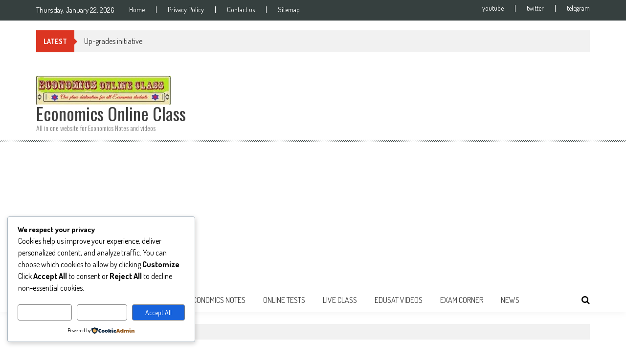

--- FILE ---
content_type: text/html; charset=UTF-8
request_url: https://economicsonlineclass.com/class-12-macro-economics-chapter-6-money-meaning-functions-and-supply/
body_size: 57170
content:
<!DOCTYPE html>
<html lang="en-US">
<head>
<meta charset="UTF-8" />
<meta name="viewport" content="width=device-width, initial-scale=1" />
<link rel="profile" href="http://gmpg.org/xfn/11" />
<link rel="pingback" href="https://economicsonlineclass.com/xmlrpc.php" />

<meta name='robots' content='index, follow, max-image-preview:large, max-snippet:-1, max-video-preview:-1' />

	<!-- This site is optimized with the Yoast SEO plugin v26.7 - https://yoast.com/wordpress/plugins/seo/ -->
	<title>Class 12 Macro Economics Chapter 6-Money-Meaning, Functions and supply - Economics Online Class</title>
	<meta name="description" content="Class 12 Macro Economics Chapter 6-Money-Meaning, Functions and supply notes in Hindi. Visit the website for Economics Notes and online tests." />
	<link rel="canonical" href="https://economicsonlineclass.com/class-12-macro-economics-chapter-6-money-meaning-functions-and-supply/" />
	<meta property="og:locale" content="en_US" />
	<meta property="og:type" content="article" />
	<meta property="og:title" content="Class 12 Macro Economics Chapter 6-Money-Meaning, Functions and supply - Economics Online Class" />
	<meta property="og:description" content="Class 12 Macro Economics Chapter 6-Money-Meaning, Functions and supply notes in Hindi. Visit the website for Economics Notes and online tests." />
	<meta property="og:url" content="https://economicsonlineclass.com/class-12-macro-economics-chapter-6-money-meaning-functions-and-supply/" />
	<meta property="og:site_name" content="Economics Online Class" />
	<meta property="article:published_time" content="2021-12-09T12:13:18+00:00" />
	<meta property="article:modified_time" content="2021-12-12T13:18:17+00:00" />
	<meta property="og:image" content="https://economicsonlineclass.com/wp-content/uploads/2021/12/Copy-of-Copy-of-Copy-of-variable-proportions-1024x576.jpg" />
	<meta name="author" content="Eco_Admin" />
	<meta name="twitter:card" content="summary_large_image" />
	<meta name="twitter:creator" content="@Runi_Sir" />
	<meta name="twitter:site" content="@Runi_Sir" />
	<meta name="twitter:label1" content="Written by" />
	<meta name="twitter:data1" content="Eco_Admin" />
	<meta name="twitter:label2" content="Est. reading time" />
	<meta name="twitter:data2" content="23 minutes" />
	<script type="application/ld+json" class="yoast-schema-graph">{"@context":"https://schema.org","@graph":[{"@type":"Article","@id":"https://economicsonlineclass.com/class-12-macro-economics-chapter-6-money-meaning-functions-and-supply/#article","isPartOf":{"@id":"https://economicsonlineclass.com/class-12-macro-economics-chapter-6-money-meaning-functions-and-supply/"},"author":{"name":"Eco_Admin","@id":"https://economicsonlineclass.com/#/schema/person/04c6b15001ea3445bf204b1471a890f3"},"headline":"Class 12 Macro Economics Chapter 6-Money-Meaning, Functions and supply","datePublished":"2021-12-09T12:13:18+00:00","dateModified":"2021-12-12T13:18:17+00:00","mainEntityOfPage":{"@id":"https://economicsonlineclass.com/class-12-macro-economics-chapter-6-money-meaning-functions-and-supply/"},"wordCount":606,"commentCount":0,"publisher":{"@id":"https://economicsonlineclass.com/#/schema/person/04c6b15001ea3445bf204b1471a890f3"},"image":{"@id":"https://economicsonlineclass.com/class-12-macro-economics-chapter-6-money-meaning-functions-and-supply/#primaryimage"},"thumbnailUrl":"https://economicsonlineclass.com/wp-content/uploads/2021/12/Copy-of-Copy-of-Copy-of-variable-proportions-1024x576.jpg","keywords":["economics notes","macro economics"],"articleSection":["12thEconomicsNotes","Economics Notes","Macro Economics"],"inLanguage":"en-US","potentialAction":[{"@type":"CommentAction","name":"Comment","target":["https://economicsonlineclass.com/class-12-macro-economics-chapter-6-money-meaning-functions-and-supply/#respond"]}]},{"@type":"WebPage","@id":"https://economicsonlineclass.com/class-12-macro-economics-chapter-6-money-meaning-functions-and-supply/","url":"https://economicsonlineclass.com/class-12-macro-economics-chapter-6-money-meaning-functions-and-supply/","name":"Class 12 Macro Economics Chapter 6-Money-Meaning, Functions and supply - Economics Online Class","isPartOf":{"@id":"https://economicsonlineclass.com/#website"},"primaryImageOfPage":{"@id":"https://economicsonlineclass.com/class-12-macro-economics-chapter-6-money-meaning-functions-and-supply/#primaryimage"},"image":{"@id":"https://economicsonlineclass.com/class-12-macro-economics-chapter-6-money-meaning-functions-and-supply/#primaryimage"},"thumbnailUrl":"https://economicsonlineclass.com/wp-content/uploads/2021/12/Copy-of-Copy-of-Copy-of-variable-proportions-1024x576.jpg","datePublished":"2021-12-09T12:13:18+00:00","dateModified":"2021-12-12T13:18:17+00:00","description":"Class 12 Macro Economics Chapter 6-Money-Meaning, Functions and supply notes in Hindi. Visit the website for Economics Notes and online tests.","breadcrumb":{"@id":"https://economicsonlineclass.com/class-12-macro-economics-chapter-6-money-meaning-functions-and-supply/#breadcrumb"},"inLanguage":"en-US","potentialAction":[{"@type":"ReadAction","target":["https://economicsonlineclass.com/class-12-macro-economics-chapter-6-money-meaning-functions-and-supply/"]}]},{"@type":"ImageObject","inLanguage":"en-US","@id":"https://economicsonlineclass.com/class-12-macro-economics-chapter-6-money-meaning-functions-and-supply/#primaryimage","url":"https://i0.wp.com/economicsonlineclass.com/wp-content/uploads/2021/12/Copy-of-Copy-of-Copy-of-variable-proportions.jpg?fit=1280%2C720&ssl=1","contentUrl":"https://i0.wp.com/economicsonlineclass.com/wp-content/uploads/2021/12/Copy-of-Copy-of-Copy-of-variable-proportions.jpg?fit=1280%2C720&ssl=1","width":1280,"height":720},{"@type":"BreadcrumbList","@id":"https://economicsonlineclass.com/class-12-macro-economics-chapter-6-money-meaning-functions-and-supply/#breadcrumb","itemListElement":[{"@type":"ListItem","position":1,"name":"Home","item":"https://economicsonlineclass.com/"},{"@type":"ListItem","position":2,"name":"Class 12 Macro Economics Chapter 6-Money-Meaning, Functions and supply"}]},{"@type":"WebSite","@id":"https://economicsonlineclass.com/#website","url":"https://economicsonlineclass.com/","name":"Economics Online Class","description":"All in one website for Economics Notes and videos","publisher":{"@id":"https://economicsonlineclass.com/#/schema/person/04c6b15001ea3445bf204b1471a890f3"},"potentialAction":[{"@type":"SearchAction","target":{"@type":"EntryPoint","urlTemplate":"https://economicsonlineclass.com/?s={search_term_string}"},"query-input":{"@type":"PropertyValueSpecification","valueRequired":true,"valueName":"search_term_string"}}],"inLanguage":"en-US"},{"@type":["Person","Organization"],"@id":"https://economicsonlineclass.com/#/schema/person/04c6b15001ea3445bf204b1471a890f3","name":"Eco_Admin","image":{"@type":"ImageObject","inLanguage":"en-US","@id":"https://economicsonlineclass.com/#/schema/person/image/","url":"https://i0.wp.com/economicsonlineclass.com/wp-content/uploads/2022/02/cropped-logo-Copy-Copy.jpg?fit=512%2C512&ssl=1","contentUrl":"https://i0.wp.com/economicsonlineclass.com/wp-content/uploads/2022/02/cropped-logo-Copy-Copy.jpg?fit=512%2C512&ssl=1","width":512,"height":512,"caption":"Eco_Admin"},"logo":{"@id":"https://economicsonlineclass.com/#/schema/person/image/"},"sameAs":["https://economicsonlineclass.com","https://x.com/Runi_Sir"],"url":"https://economicsonlineclass.com/author/ecoadmin/"}]}</script>
	<!-- / Yoast SEO plugin. -->


<link rel='dns-prefetch' href='//stats.wp.com' />
<link rel='dns-prefetch' href='//www.googletagmanager.com' />
<link rel='dns-prefetch' href='//fonts.googleapis.com' />
<link rel='dns-prefetch' href='//widgets.wp.com' />
<link rel='dns-prefetch' href='//s0.wp.com' />
<link rel='dns-prefetch' href='//0.gravatar.com' />
<link rel='dns-prefetch' href='//1.gravatar.com' />
<link rel='dns-prefetch' href='//2.gravatar.com' />
<link rel='dns-prefetch' href='//jetpack.wordpress.com' />
<link rel='dns-prefetch' href='//public-api.wordpress.com' />
<link rel='dns-prefetch' href='//pagead2.googlesyndication.com' />
<link rel='preconnect' href='//i0.wp.com' />
<link rel='preconnect' href='//c0.wp.com' />
<link rel="alternate" type="application/rss+xml" title="Economics Online Class &raquo; Feed" href="https://economicsonlineclass.com/feed/" />
<link rel="alternate" type="application/rss+xml" title="Economics Online Class &raquo; Comments Feed" href="https://economicsonlineclass.com/comments/feed/" />
<link rel="alternate" type="application/rss+xml" title="Economics Online Class &raquo; Class 12 Macro Economics Chapter 6-Money-Meaning, Functions and supply Comments Feed" href="https://economicsonlineclass.com/class-12-macro-economics-chapter-6-money-meaning-functions-and-supply/feed/" />
<link rel="alternate" title="oEmbed (JSON)" type="application/json+oembed" href="https://economicsonlineclass.com/wp-json/oembed/1.0/embed?url=https%3A%2F%2Feconomicsonlineclass.com%2Fclass-12-macro-economics-chapter-6-money-meaning-functions-and-supply%2F" />
<link rel="alternate" title="oEmbed (XML)" type="text/xml+oembed" href="https://economicsonlineclass.com/wp-json/oembed/1.0/embed?url=https%3A%2F%2Feconomicsonlineclass.com%2Fclass-12-macro-economics-chapter-6-money-meaning-functions-and-supply%2F&#038;format=xml" />
<style id='wp-img-auto-sizes-contain-inline-css' type='text/css'>
img:is([sizes=auto i],[sizes^="auto," i]){contain-intrinsic-size:3000px 1500px}
/*# sourceURL=wp-img-auto-sizes-contain-inline-css */
</style>

<link rel='stylesheet' id='jetpack_related-posts-css' href='https://c0.wp.com/p/jetpack/15.4/modules/related-posts/related-posts.css' type='text/css' media='all' />
<style id='wp-emoji-styles-inline-css' type='text/css'>

	img.wp-smiley, img.emoji {
		display: inline !important;
		border: none !important;
		box-shadow: none !important;
		height: 1em !important;
		width: 1em !important;
		margin: 0 0.07em !important;
		vertical-align: -0.1em !important;
		background: none !important;
		padding: 0 !important;
	}
/*# sourceURL=wp-emoji-styles-inline-css */
</style>
<style id='wp-block-library-inline-css' type='text/css'>
:root{--wp-block-synced-color:#7a00df;--wp-block-synced-color--rgb:122,0,223;--wp-bound-block-color:var(--wp-block-synced-color);--wp-editor-canvas-background:#ddd;--wp-admin-theme-color:#007cba;--wp-admin-theme-color--rgb:0,124,186;--wp-admin-theme-color-darker-10:#006ba1;--wp-admin-theme-color-darker-10--rgb:0,107,160.5;--wp-admin-theme-color-darker-20:#005a87;--wp-admin-theme-color-darker-20--rgb:0,90,135;--wp-admin-border-width-focus:2px}@media (min-resolution:192dpi){:root{--wp-admin-border-width-focus:1.5px}}.wp-element-button{cursor:pointer}:root .has-very-light-gray-background-color{background-color:#eee}:root .has-very-dark-gray-background-color{background-color:#313131}:root .has-very-light-gray-color{color:#eee}:root .has-very-dark-gray-color{color:#313131}:root .has-vivid-green-cyan-to-vivid-cyan-blue-gradient-background{background:linear-gradient(135deg,#00d084,#0693e3)}:root .has-purple-crush-gradient-background{background:linear-gradient(135deg,#34e2e4,#4721fb 50%,#ab1dfe)}:root .has-hazy-dawn-gradient-background{background:linear-gradient(135deg,#faaca8,#dad0ec)}:root .has-subdued-olive-gradient-background{background:linear-gradient(135deg,#fafae1,#67a671)}:root .has-atomic-cream-gradient-background{background:linear-gradient(135deg,#fdd79a,#004a59)}:root .has-nightshade-gradient-background{background:linear-gradient(135deg,#330968,#31cdcf)}:root .has-midnight-gradient-background{background:linear-gradient(135deg,#020381,#2874fc)}:root{--wp--preset--font-size--normal:16px;--wp--preset--font-size--huge:42px}.has-regular-font-size{font-size:1em}.has-larger-font-size{font-size:2.625em}.has-normal-font-size{font-size:var(--wp--preset--font-size--normal)}.has-huge-font-size{font-size:var(--wp--preset--font-size--huge)}.has-text-align-center{text-align:center}.has-text-align-left{text-align:left}.has-text-align-right{text-align:right}.has-fit-text{white-space:nowrap!important}#end-resizable-editor-section{display:none}.aligncenter{clear:both}.items-justified-left{justify-content:flex-start}.items-justified-center{justify-content:center}.items-justified-right{justify-content:flex-end}.items-justified-space-between{justify-content:space-between}.screen-reader-text{border:0;clip-path:inset(50%);height:1px;margin:-1px;overflow:hidden;padding:0;position:absolute;width:1px;word-wrap:normal!important}.screen-reader-text:focus{background-color:#ddd;clip-path:none;color:#444;display:block;font-size:1em;height:auto;left:5px;line-height:normal;padding:15px 23px 14px;text-decoration:none;top:5px;width:auto;z-index:100000}html :where(.has-border-color){border-style:solid}html :where([style*=border-top-color]){border-top-style:solid}html :where([style*=border-right-color]){border-right-style:solid}html :where([style*=border-bottom-color]){border-bottom-style:solid}html :where([style*=border-left-color]){border-left-style:solid}html :where([style*=border-width]){border-style:solid}html :where([style*=border-top-width]){border-top-style:solid}html :where([style*=border-right-width]){border-right-style:solid}html :where([style*=border-bottom-width]){border-bottom-style:solid}html :where([style*=border-left-width]){border-left-style:solid}html :where(img[class*=wp-image-]){height:auto;max-width:100%}:where(figure){margin:0 0 1em}html :where(.is-position-sticky){--wp-admin--admin-bar--position-offset:var(--wp-admin--admin-bar--height,0px)}@media screen and (max-width:600px){html :where(.is-position-sticky){--wp-admin--admin-bar--position-offset:0px}}

/*# sourceURL=wp-block-library-inline-css */
</style><style id='wp-block-categories-inline-css' type='text/css'>
.wp-block-categories{box-sizing:border-box}.wp-block-categories.alignleft{margin-right:2em}.wp-block-categories.alignright{margin-left:2em}.wp-block-categories.wp-block-categories-dropdown.aligncenter{text-align:center}.wp-block-categories .wp-block-categories__label{display:block;width:100%}
/*# sourceURL=https://c0.wp.com/c/6.9/wp-includes/blocks/categories/style.min.css */
</style>
<style id='wp-block-heading-inline-css' type='text/css'>
h1:where(.wp-block-heading).has-background,h2:where(.wp-block-heading).has-background,h3:where(.wp-block-heading).has-background,h4:where(.wp-block-heading).has-background,h5:where(.wp-block-heading).has-background,h6:where(.wp-block-heading).has-background{padding:1.25em 2.375em}h1.has-text-align-left[style*=writing-mode]:where([style*=vertical-lr]),h1.has-text-align-right[style*=writing-mode]:where([style*=vertical-rl]),h2.has-text-align-left[style*=writing-mode]:where([style*=vertical-lr]),h2.has-text-align-right[style*=writing-mode]:where([style*=vertical-rl]),h3.has-text-align-left[style*=writing-mode]:where([style*=vertical-lr]),h3.has-text-align-right[style*=writing-mode]:where([style*=vertical-rl]),h4.has-text-align-left[style*=writing-mode]:where([style*=vertical-lr]),h4.has-text-align-right[style*=writing-mode]:where([style*=vertical-rl]),h5.has-text-align-left[style*=writing-mode]:where([style*=vertical-lr]),h5.has-text-align-right[style*=writing-mode]:where([style*=vertical-rl]),h6.has-text-align-left[style*=writing-mode]:where([style*=vertical-lr]),h6.has-text-align-right[style*=writing-mode]:where([style*=vertical-rl]){rotate:180deg}
/*# sourceURL=https://c0.wp.com/c/6.9/wp-includes/blocks/heading/style.min.css */
</style>
<style id='wp-block-image-inline-css' type='text/css'>
.wp-block-image>a,.wp-block-image>figure>a{display:inline-block}.wp-block-image img{box-sizing:border-box;height:auto;max-width:100%;vertical-align:bottom}@media not (prefers-reduced-motion){.wp-block-image img.hide{visibility:hidden}.wp-block-image img.show{animation:show-content-image .4s}}.wp-block-image[style*=border-radius] img,.wp-block-image[style*=border-radius]>a{border-radius:inherit}.wp-block-image.has-custom-border img{box-sizing:border-box}.wp-block-image.aligncenter{text-align:center}.wp-block-image.alignfull>a,.wp-block-image.alignwide>a{width:100%}.wp-block-image.alignfull img,.wp-block-image.alignwide img{height:auto;width:100%}.wp-block-image .aligncenter,.wp-block-image .alignleft,.wp-block-image .alignright,.wp-block-image.aligncenter,.wp-block-image.alignleft,.wp-block-image.alignright{display:table}.wp-block-image .aligncenter>figcaption,.wp-block-image .alignleft>figcaption,.wp-block-image .alignright>figcaption,.wp-block-image.aligncenter>figcaption,.wp-block-image.alignleft>figcaption,.wp-block-image.alignright>figcaption{caption-side:bottom;display:table-caption}.wp-block-image .alignleft{float:left;margin:.5em 1em .5em 0}.wp-block-image .alignright{float:right;margin:.5em 0 .5em 1em}.wp-block-image .aligncenter{margin-left:auto;margin-right:auto}.wp-block-image :where(figcaption){margin-bottom:1em;margin-top:.5em}.wp-block-image.is-style-circle-mask img{border-radius:9999px}@supports ((-webkit-mask-image:none) or (mask-image:none)) or (-webkit-mask-image:none){.wp-block-image.is-style-circle-mask img{border-radius:0;-webkit-mask-image:url('data:image/svg+xml;utf8,<svg viewBox="0 0 100 100" xmlns="http://www.w3.org/2000/svg"><circle cx="50" cy="50" r="50"/></svg>');mask-image:url('data:image/svg+xml;utf8,<svg viewBox="0 0 100 100" xmlns="http://www.w3.org/2000/svg"><circle cx="50" cy="50" r="50"/></svg>');mask-mode:alpha;-webkit-mask-position:center;mask-position:center;-webkit-mask-repeat:no-repeat;mask-repeat:no-repeat;-webkit-mask-size:contain;mask-size:contain}}:root :where(.wp-block-image.is-style-rounded img,.wp-block-image .is-style-rounded img){border-radius:9999px}.wp-block-image figure{margin:0}.wp-lightbox-container{display:flex;flex-direction:column;position:relative}.wp-lightbox-container img{cursor:zoom-in}.wp-lightbox-container img:hover+button{opacity:1}.wp-lightbox-container button{align-items:center;backdrop-filter:blur(16px) saturate(180%);background-color:#5a5a5a40;border:none;border-radius:4px;cursor:zoom-in;display:flex;height:20px;justify-content:center;opacity:0;padding:0;position:absolute;right:16px;text-align:center;top:16px;width:20px;z-index:100}@media not (prefers-reduced-motion){.wp-lightbox-container button{transition:opacity .2s ease}}.wp-lightbox-container button:focus-visible{outline:3px auto #5a5a5a40;outline:3px auto -webkit-focus-ring-color;outline-offset:3px}.wp-lightbox-container button:hover{cursor:pointer;opacity:1}.wp-lightbox-container button:focus{opacity:1}.wp-lightbox-container button:focus,.wp-lightbox-container button:hover,.wp-lightbox-container button:not(:hover):not(:active):not(.has-background){background-color:#5a5a5a40;border:none}.wp-lightbox-overlay{box-sizing:border-box;cursor:zoom-out;height:100vh;left:0;overflow:hidden;position:fixed;top:0;visibility:hidden;width:100%;z-index:100000}.wp-lightbox-overlay .close-button{align-items:center;cursor:pointer;display:flex;justify-content:center;min-height:40px;min-width:40px;padding:0;position:absolute;right:calc(env(safe-area-inset-right) + 16px);top:calc(env(safe-area-inset-top) + 16px);z-index:5000000}.wp-lightbox-overlay .close-button:focus,.wp-lightbox-overlay .close-button:hover,.wp-lightbox-overlay .close-button:not(:hover):not(:active):not(.has-background){background:none;border:none}.wp-lightbox-overlay .lightbox-image-container{height:var(--wp--lightbox-container-height);left:50%;overflow:hidden;position:absolute;top:50%;transform:translate(-50%,-50%);transform-origin:top left;width:var(--wp--lightbox-container-width);z-index:9999999999}.wp-lightbox-overlay .wp-block-image{align-items:center;box-sizing:border-box;display:flex;height:100%;justify-content:center;margin:0;position:relative;transform-origin:0 0;width:100%;z-index:3000000}.wp-lightbox-overlay .wp-block-image img{height:var(--wp--lightbox-image-height);min-height:var(--wp--lightbox-image-height);min-width:var(--wp--lightbox-image-width);width:var(--wp--lightbox-image-width)}.wp-lightbox-overlay .wp-block-image figcaption{display:none}.wp-lightbox-overlay button{background:none;border:none}.wp-lightbox-overlay .scrim{background-color:#fff;height:100%;opacity:.9;position:absolute;width:100%;z-index:2000000}.wp-lightbox-overlay.active{visibility:visible}@media not (prefers-reduced-motion){.wp-lightbox-overlay.active{animation:turn-on-visibility .25s both}.wp-lightbox-overlay.active img{animation:turn-on-visibility .35s both}.wp-lightbox-overlay.show-closing-animation:not(.active){animation:turn-off-visibility .35s both}.wp-lightbox-overlay.show-closing-animation:not(.active) img{animation:turn-off-visibility .25s both}.wp-lightbox-overlay.zoom.active{animation:none;opacity:1;visibility:visible}.wp-lightbox-overlay.zoom.active .lightbox-image-container{animation:lightbox-zoom-in .4s}.wp-lightbox-overlay.zoom.active .lightbox-image-container img{animation:none}.wp-lightbox-overlay.zoom.active .scrim{animation:turn-on-visibility .4s forwards}.wp-lightbox-overlay.zoom.show-closing-animation:not(.active){animation:none}.wp-lightbox-overlay.zoom.show-closing-animation:not(.active) .lightbox-image-container{animation:lightbox-zoom-out .4s}.wp-lightbox-overlay.zoom.show-closing-animation:not(.active) .lightbox-image-container img{animation:none}.wp-lightbox-overlay.zoom.show-closing-animation:not(.active) .scrim{animation:turn-off-visibility .4s forwards}}@keyframes show-content-image{0%{visibility:hidden}99%{visibility:hidden}to{visibility:visible}}@keyframes turn-on-visibility{0%{opacity:0}to{opacity:1}}@keyframes turn-off-visibility{0%{opacity:1;visibility:visible}99%{opacity:0;visibility:visible}to{opacity:0;visibility:hidden}}@keyframes lightbox-zoom-in{0%{transform:translate(calc((-100vw + var(--wp--lightbox-scrollbar-width))/2 + var(--wp--lightbox-initial-left-position)),calc(-50vh + var(--wp--lightbox-initial-top-position))) scale(var(--wp--lightbox-scale))}to{transform:translate(-50%,-50%) scale(1)}}@keyframes lightbox-zoom-out{0%{transform:translate(-50%,-50%) scale(1);visibility:visible}99%{visibility:visible}to{transform:translate(calc((-100vw + var(--wp--lightbox-scrollbar-width))/2 + var(--wp--lightbox-initial-left-position)),calc(-50vh + var(--wp--lightbox-initial-top-position))) scale(var(--wp--lightbox-scale));visibility:hidden}}
/*# sourceURL=https://c0.wp.com/c/6.9/wp-includes/blocks/image/style.min.css */
</style>
<style id='wp-block-image-theme-inline-css' type='text/css'>
:root :where(.wp-block-image figcaption){color:#555;font-size:13px;text-align:center}.is-dark-theme :root :where(.wp-block-image figcaption){color:#ffffffa6}.wp-block-image{margin:0 0 1em}
/*# sourceURL=https://c0.wp.com/c/6.9/wp-includes/blocks/image/theme.min.css */
</style>
<style id='wp-block-list-inline-css' type='text/css'>
ol,ul{box-sizing:border-box}:root :where(.wp-block-list.has-background){padding:1.25em 2.375em}
/*# sourceURL=https://c0.wp.com/c/6.9/wp-includes/blocks/list/style.min.css */
</style>
<style id='wp-block-paragraph-inline-css' type='text/css'>
.is-small-text{font-size:.875em}.is-regular-text{font-size:1em}.is-large-text{font-size:2.25em}.is-larger-text{font-size:3em}.has-drop-cap:not(:focus):first-letter{float:left;font-size:8.4em;font-style:normal;font-weight:100;line-height:.68;margin:.05em .1em 0 0;text-transform:uppercase}body.rtl .has-drop-cap:not(:focus):first-letter{float:none;margin-left:.1em}p.has-drop-cap.has-background{overflow:hidden}:root :where(p.has-background){padding:1.25em 2.375em}:where(p.has-text-color:not(.has-link-color)) a{color:inherit}p.has-text-align-left[style*="writing-mode:vertical-lr"],p.has-text-align-right[style*="writing-mode:vertical-rl"]{rotate:180deg}
/*# sourceURL=https://c0.wp.com/c/6.9/wp-includes/blocks/paragraph/style.min.css */
</style>
<style id='global-styles-inline-css' type='text/css'>
:root{--wp--preset--aspect-ratio--square: 1;--wp--preset--aspect-ratio--4-3: 4/3;--wp--preset--aspect-ratio--3-4: 3/4;--wp--preset--aspect-ratio--3-2: 3/2;--wp--preset--aspect-ratio--2-3: 2/3;--wp--preset--aspect-ratio--16-9: 16/9;--wp--preset--aspect-ratio--9-16: 9/16;--wp--preset--color--black: #000000;--wp--preset--color--cyan-bluish-gray: #abb8c3;--wp--preset--color--white: #ffffff;--wp--preset--color--pale-pink: #f78da7;--wp--preset--color--vivid-red: #cf2e2e;--wp--preset--color--luminous-vivid-orange: #ff6900;--wp--preset--color--luminous-vivid-amber: #fcb900;--wp--preset--color--light-green-cyan: #7bdcb5;--wp--preset--color--vivid-green-cyan: #00d084;--wp--preset--color--pale-cyan-blue: #8ed1fc;--wp--preset--color--vivid-cyan-blue: #0693e3;--wp--preset--color--vivid-purple: #9b51e0;--wp--preset--gradient--vivid-cyan-blue-to-vivid-purple: linear-gradient(135deg,rgb(6,147,227) 0%,rgb(155,81,224) 100%);--wp--preset--gradient--light-green-cyan-to-vivid-green-cyan: linear-gradient(135deg,rgb(122,220,180) 0%,rgb(0,208,130) 100%);--wp--preset--gradient--luminous-vivid-amber-to-luminous-vivid-orange: linear-gradient(135deg,rgb(252,185,0) 0%,rgb(255,105,0) 100%);--wp--preset--gradient--luminous-vivid-orange-to-vivid-red: linear-gradient(135deg,rgb(255,105,0) 0%,rgb(207,46,46) 100%);--wp--preset--gradient--very-light-gray-to-cyan-bluish-gray: linear-gradient(135deg,rgb(238,238,238) 0%,rgb(169,184,195) 100%);--wp--preset--gradient--cool-to-warm-spectrum: linear-gradient(135deg,rgb(74,234,220) 0%,rgb(151,120,209) 20%,rgb(207,42,186) 40%,rgb(238,44,130) 60%,rgb(251,105,98) 80%,rgb(254,248,76) 100%);--wp--preset--gradient--blush-light-purple: linear-gradient(135deg,rgb(255,206,236) 0%,rgb(152,150,240) 100%);--wp--preset--gradient--blush-bordeaux: linear-gradient(135deg,rgb(254,205,165) 0%,rgb(254,45,45) 50%,rgb(107,0,62) 100%);--wp--preset--gradient--luminous-dusk: linear-gradient(135deg,rgb(255,203,112) 0%,rgb(199,81,192) 50%,rgb(65,88,208) 100%);--wp--preset--gradient--pale-ocean: linear-gradient(135deg,rgb(255,245,203) 0%,rgb(182,227,212) 50%,rgb(51,167,181) 100%);--wp--preset--gradient--electric-grass: linear-gradient(135deg,rgb(202,248,128) 0%,rgb(113,206,126) 100%);--wp--preset--gradient--midnight: linear-gradient(135deg,rgb(2,3,129) 0%,rgb(40,116,252) 100%);--wp--preset--font-size--small: 13px;--wp--preset--font-size--medium: 20px;--wp--preset--font-size--large: 36px;--wp--preset--font-size--x-large: 42px;--wp--preset--spacing--20: 0.44rem;--wp--preset--spacing--30: 0.67rem;--wp--preset--spacing--40: 1rem;--wp--preset--spacing--50: 1.5rem;--wp--preset--spacing--60: 2.25rem;--wp--preset--spacing--70: 3.38rem;--wp--preset--spacing--80: 5.06rem;--wp--preset--shadow--natural: 6px 6px 9px rgba(0, 0, 0, 0.2);--wp--preset--shadow--deep: 12px 12px 50px rgba(0, 0, 0, 0.4);--wp--preset--shadow--sharp: 6px 6px 0px rgba(0, 0, 0, 0.2);--wp--preset--shadow--outlined: 6px 6px 0px -3px rgb(255, 255, 255), 6px 6px rgb(0, 0, 0);--wp--preset--shadow--crisp: 6px 6px 0px rgb(0, 0, 0);}:where(.is-layout-flex){gap: 0.5em;}:where(.is-layout-grid){gap: 0.5em;}body .is-layout-flex{display: flex;}.is-layout-flex{flex-wrap: wrap;align-items: center;}.is-layout-flex > :is(*, div){margin: 0;}body .is-layout-grid{display: grid;}.is-layout-grid > :is(*, div){margin: 0;}:where(.wp-block-columns.is-layout-flex){gap: 2em;}:where(.wp-block-columns.is-layout-grid){gap: 2em;}:where(.wp-block-post-template.is-layout-flex){gap: 1.25em;}:where(.wp-block-post-template.is-layout-grid){gap: 1.25em;}.has-black-color{color: var(--wp--preset--color--black) !important;}.has-cyan-bluish-gray-color{color: var(--wp--preset--color--cyan-bluish-gray) !important;}.has-white-color{color: var(--wp--preset--color--white) !important;}.has-pale-pink-color{color: var(--wp--preset--color--pale-pink) !important;}.has-vivid-red-color{color: var(--wp--preset--color--vivid-red) !important;}.has-luminous-vivid-orange-color{color: var(--wp--preset--color--luminous-vivid-orange) !important;}.has-luminous-vivid-amber-color{color: var(--wp--preset--color--luminous-vivid-amber) !important;}.has-light-green-cyan-color{color: var(--wp--preset--color--light-green-cyan) !important;}.has-vivid-green-cyan-color{color: var(--wp--preset--color--vivid-green-cyan) !important;}.has-pale-cyan-blue-color{color: var(--wp--preset--color--pale-cyan-blue) !important;}.has-vivid-cyan-blue-color{color: var(--wp--preset--color--vivid-cyan-blue) !important;}.has-vivid-purple-color{color: var(--wp--preset--color--vivid-purple) !important;}.has-black-background-color{background-color: var(--wp--preset--color--black) !important;}.has-cyan-bluish-gray-background-color{background-color: var(--wp--preset--color--cyan-bluish-gray) !important;}.has-white-background-color{background-color: var(--wp--preset--color--white) !important;}.has-pale-pink-background-color{background-color: var(--wp--preset--color--pale-pink) !important;}.has-vivid-red-background-color{background-color: var(--wp--preset--color--vivid-red) !important;}.has-luminous-vivid-orange-background-color{background-color: var(--wp--preset--color--luminous-vivid-orange) !important;}.has-luminous-vivid-amber-background-color{background-color: var(--wp--preset--color--luminous-vivid-amber) !important;}.has-light-green-cyan-background-color{background-color: var(--wp--preset--color--light-green-cyan) !important;}.has-vivid-green-cyan-background-color{background-color: var(--wp--preset--color--vivid-green-cyan) !important;}.has-pale-cyan-blue-background-color{background-color: var(--wp--preset--color--pale-cyan-blue) !important;}.has-vivid-cyan-blue-background-color{background-color: var(--wp--preset--color--vivid-cyan-blue) !important;}.has-vivid-purple-background-color{background-color: var(--wp--preset--color--vivid-purple) !important;}.has-black-border-color{border-color: var(--wp--preset--color--black) !important;}.has-cyan-bluish-gray-border-color{border-color: var(--wp--preset--color--cyan-bluish-gray) !important;}.has-white-border-color{border-color: var(--wp--preset--color--white) !important;}.has-pale-pink-border-color{border-color: var(--wp--preset--color--pale-pink) !important;}.has-vivid-red-border-color{border-color: var(--wp--preset--color--vivid-red) !important;}.has-luminous-vivid-orange-border-color{border-color: var(--wp--preset--color--luminous-vivid-orange) !important;}.has-luminous-vivid-amber-border-color{border-color: var(--wp--preset--color--luminous-vivid-amber) !important;}.has-light-green-cyan-border-color{border-color: var(--wp--preset--color--light-green-cyan) !important;}.has-vivid-green-cyan-border-color{border-color: var(--wp--preset--color--vivid-green-cyan) !important;}.has-pale-cyan-blue-border-color{border-color: var(--wp--preset--color--pale-cyan-blue) !important;}.has-vivid-cyan-blue-border-color{border-color: var(--wp--preset--color--vivid-cyan-blue) !important;}.has-vivid-purple-border-color{border-color: var(--wp--preset--color--vivid-purple) !important;}.has-vivid-cyan-blue-to-vivid-purple-gradient-background{background: var(--wp--preset--gradient--vivid-cyan-blue-to-vivid-purple) !important;}.has-light-green-cyan-to-vivid-green-cyan-gradient-background{background: var(--wp--preset--gradient--light-green-cyan-to-vivid-green-cyan) !important;}.has-luminous-vivid-amber-to-luminous-vivid-orange-gradient-background{background: var(--wp--preset--gradient--luminous-vivid-amber-to-luminous-vivid-orange) !important;}.has-luminous-vivid-orange-to-vivid-red-gradient-background{background: var(--wp--preset--gradient--luminous-vivid-orange-to-vivid-red) !important;}.has-very-light-gray-to-cyan-bluish-gray-gradient-background{background: var(--wp--preset--gradient--very-light-gray-to-cyan-bluish-gray) !important;}.has-cool-to-warm-spectrum-gradient-background{background: var(--wp--preset--gradient--cool-to-warm-spectrum) !important;}.has-blush-light-purple-gradient-background{background: var(--wp--preset--gradient--blush-light-purple) !important;}.has-blush-bordeaux-gradient-background{background: var(--wp--preset--gradient--blush-bordeaux) !important;}.has-luminous-dusk-gradient-background{background: var(--wp--preset--gradient--luminous-dusk) !important;}.has-pale-ocean-gradient-background{background: var(--wp--preset--gradient--pale-ocean) !important;}.has-electric-grass-gradient-background{background: var(--wp--preset--gradient--electric-grass) !important;}.has-midnight-gradient-background{background: var(--wp--preset--gradient--midnight) !important;}.has-small-font-size{font-size: var(--wp--preset--font-size--small) !important;}.has-medium-font-size{font-size: var(--wp--preset--font-size--medium) !important;}.has-large-font-size{font-size: var(--wp--preset--font-size--large) !important;}.has-x-large-font-size{font-size: var(--wp--preset--font-size--x-large) !important;}
/*# sourceURL=global-styles-inline-css */
</style>

<style id='classic-theme-styles-inline-css' type='text/css'>
/*! This file is auto-generated */
.wp-block-button__link{color:#fff;background-color:#32373c;border-radius:9999px;box-shadow:none;text-decoration:none;padding:calc(.667em + 2px) calc(1.333em + 2px);font-size:1.125em}.wp-block-file__button{background:#32373c;color:#fff;text-decoration:none}
/*# sourceURL=/wp-includes/css/classic-themes.min.css */
</style>
<link rel='stylesheet' id='jetpack-instant-search-css' href='https://economicsonlineclass.com/wp-content/plugins/jetpack/jetpack_vendor/automattic/jetpack-search/build/instant-search/jp-search.chunk-main-payload.css?minify=false&#038;ver=62e24c826fcd11ccbe81' type='text/css' media='all' />
<link rel='stylesheet' id='cookieadmin-style-css' href='https://economicsonlineclass.com/wp-content/plugins/cookieadmin/assets/css/consent.css?ver=1.1.4' type='text/css' media='all' />
<link rel='stylesheet' id='ticker-style-css' href='https://economicsonlineclass.com/wp-content/themes/accesspress-mag/js/news-ticker/ticker-style.css?ver=6.9' type='text/css' media='all' />
<link crossorigin="anonymous" rel='stylesheet' id='google-fonts-css' href='//fonts.googleapis.com/css?family=Open+Sans%3A400%2C600%2C700%2C300%7COswald%3A400%2C700%2C300%7CDosis%3A400%2C300%2C500%2C600%2C700&#038;ver=6.9' type='text/css' media='all' />
<link rel='stylesheet' id='animate-css' href='https://economicsonlineclass.com/wp-content/themes/accesspress-mag/css/animate.css?ver=6.9' type='text/css' media='all' />
<link rel='stylesheet' id='fontawesome-font-css' href='https://economicsonlineclass.com/wp-content/themes/accesspress-mag/css/font-awesome.min.css?ver=6.9' type='text/css' media='all' />
<link rel='stylesheet' id='accesspress-mag-style-css' href='https://economicsonlineclass.com/wp-content/themes/accesspress-mag/style.css?ver=2.6.6' type='text/css' media='all' />
<style id='accesspress-mag-style-inline-css' type='text/css'>

                    .ticker-title,
                    .big-image-overlay i,
                    #back-top:hover,
                    .bread-you,
                    .entry-meta .post-categories li a,
                    .error404 .error-num .num,
                    .bttn:hover,
                    button,
                    input[type="button"]:hover,
                    input[type="reset"]:hover,
                    input[type="submit"]:hover,
                    .ak-search .search-form,
                    .nav-toggle{
					   background: #dc3522;
					}
                    .ak-search .search-form .search-submit,
                    .ak-search .search-form .search-submit:hover{
                         background: #842014;
                    }
                    #site-navigation ul li:hover > a,
                    #site-navigation ul li.current-menu-item > a,
                    #site-navigation ul li.current-menu-ancestor > a,
                    .search-icon > i:hover,
                    .block-poston a:hover,
                    .block-post-wrapper .post-title a:hover,
                    .random-posts-wrapper .post-title a:hover,
                    .sidebar-posts-wrapper .post-title a:hover,
                    .review-posts-wrapper .single-review .post-title a:hover,
                    .latest-single-post a:hover,
                    #top-navigation .menu li a:hover,
                    #top-navigation .menu li.current-menu-item > a,
                    #top-navigation .menu li.current-menu-ancestor > a,
                    #footer-navigation ul li a:hover,
                    #footer-navigation ul li.current-menu-item > a,
                    #footer-navigation ul li.current-menu-ancestor > a,
                    #top-right-navigation .menu li a:hover,
                    #top-right-navigation .menu li.current-menu-item > a,
                    #top-right-navigation .menu li.current-menu-ancestor > a,
                    #accesspres-mag-breadcrumbs .ak-container > .current,
                    .entry-footer a:hover,
                    .oops,
                    .error404 .not_found,
                    #cancel-comment-reply-link:before,
                    #cancel-comment-reply-link,
                    .random-post a:hover,
                    .byline a, .byline a:hover, .byline a:focus, .byline a:active,
                    .widget ul li:hover a, .widget ul li:hover:before,
                    .site-info a, .site-info a:hover, .site-info a:focus, .site-info a:active{
                        color: #dc3522;
                    }
                    #site-navigation ul.menu > li:hover > a:after,
                    #site-navigation ul.menu > li.current-menu-item > a:after,
                    #site-navigation ul.menu > li.current-menu-ancestor > a:after,
                    #site-navigation ul.sub-menu li:hover,
                    #site-navigation ul.sub-menu li.current-menu-item,
                    #site-navigation ul.sub-menu li.current-menu-ancestor,
                    .navigation .nav-links a,
                    .bttn,
                    button, input[type="button"],
                    input[type="reset"],
                    input[type="submit"]{
                        border-color: #dc3522;
                    }
                    .ticker-title:before,
                    .bread-you:after{
					   border-left-color: #dc3522;
					}
                    @media (max-width: 767px){
                        .sub-toggle{
                            background: #dc3522 !important;
                        }

                        #site-navigation ul li:hover, #site-navigation ul.menu > li.current-menu-item, #site-navigation ul.menu > li.current-menu-ancestor{
                            border-color: #dc3522 !important;
                        }
                    }
/*# sourceURL=accesspress-mag-style-inline-css */
</style>
<link rel='stylesheet' id='accesspress-mag-keyboard-css-css' href='https://economicsonlineclass.com/wp-content/themes/accesspress-mag/css/keyboard.css?ver=6.9' type='text/css' media='all' />
<link rel='stylesheet' id='responsive-css' href='https://economicsonlineclass.com/wp-content/themes/accesspress-mag/css/responsive.css?ver=2.6.6' type='text/css' media='all' />
<link rel='stylesheet' id='accesspress-mag-nivolightbox-style-css' href='https://economicsonlineclass.com/wp-content/themes/accesspress-mag/js/lightbox/nivo-lightbox.css?ver=6.9' type='text/css' media='all' />
<link rel='stylesheet' id='jetpack_likes-css' href='https://c0.wp.com/p/jetpack/15.4/modules/likes/style.css' type='text/css' media='all' />
<link rel='stylesheet' id='sharedaddy-css' href='https://c0.wp.com/p/jetpack/15.4/modules/sharedaddy/sharing.css' type='text/css' media='all' />
<link rel='stylesheet' id='social-logos-css' href='https://c0.wp.com/p/jetpack/15.4/_inc/social-logos/social-logos.min.css' type='text/css' media='all' />
<script type="text/javascript" id="jetpack_related-posts-js-extra">
/* <![CDATA[ */
var related_posts_js_options = {"post_heading":"h4"};
//# sourceURL=jetpack_related-posts-js-extra
/* ]]> */
</script>
<script type="text/javascript" src="https://c0.wp.com/p/jetpack/15.4/_inc/build/related-posts/related-posts.min.js" id="jetpack_related-posts-js"></script>
<script type="text/javascript" src="https://c0.wp.com/c/6.9/wp-includes/js/jquery/jquery.min.js" id="jquery-core-js"></script>
<script type="text/javascript" src="https://c0.wp.com/c/6.9/wp-includes/js/jquery/jquery-migrate.min.js" id="jquery-migrate-js"></script>
<script type="text/javascript" src="https://economicsonlineclass.com/wp-content/themes/accesspress-mag/js/wow.min.js?ver=1.0.1" id="wow-js"></script>
<script type="text/javascript" src="https://economicsonlineclass.com/wp-content/themes/accesspress-mag/js/custom-scripts.js?ver=1.0.1" id="accesspress-mag-custom-scripts-js"></script>

<!-- Google tag (gtag.js) snippet added by Site Kit -->
<!-- Google Analytics snippet added by Site Kit -->
<script type="text/javascript" src="https://www.googletagmanager.com/gtag/js?id=GT-5R3VLWN" id="google_gtagjs-js" async></script>
<script type="text/javascript" id="google_gtagjs-js-after">
/* <![CDATA[ */
window.dataLayer = window.dataLayer || [];function gtag(){dataLayer.push(arguments);}
gtag("set","linker",{"domains":["economicsonlineclass.com"]});
gtag("js", new Date());
gtag("set", "developer_id.dZTNiMT", true);
gtag("config", "GT-5R3VLWN", {"googlesitekit_post_type":"post"});
//# sourceURL=google_gtagjs-js-after
/* ]]> */
</script>
<link rel="https://api.w.org/" href="https://economicsonlineclass.com/wp-json/" /><link rel="alternate" title="JSON" type="application/json" href="https://economicsonlineclass.com/wp-json/wp/v2/posts/613" /><link rel="EditURI" type="application/rsd+xml" title="RSD" href="https://economicsonlineclass.com/xmlrpc.php?rsd" />
<meta name="generator" content="WordPress 6.9" />
<link rel='shortlink' href='https://economicsonlineclass.com/?p=613' />
<meta name="generator" content="Site Kit by Google 1.170.0" />		<script type="text/javascript">
				(function(c,l,a,r,i,t,y){
					c[a]=c[a]||function(){(c[a].q=c[a].q||[]).push(arguments)};t=l.createElement(r);t.async=1;
					t.src="https://www.clarity.ms/tag/"+i+"?ref=wordpress";y=l.getElementsByTagName(r)[0];y.parentNode.insertBefore(t,y);
				})(window, document, "clarity", "script", "e8kjqo8rwi");
		</script>
			<style>img#wpstats{display:none}</style>
		    <script type="text/javascript">
        jQuery(function($){
            if( $('body').hasClass('rtl') ){
                var directionClass = 'rtl';
            } else {
                var directionClass = 'ltr';
            }
        
        /*--------------For Home page slider-------------------*/
        
            $("#homeslider").bxSlider({
                mode: 'horizontal',
                controls: false,
                pager: false,
                pause: 6000,
                speed: 1500,
                auto: false                                      
            });
            
            $("#homeslider-mobile").bxSlider({
                mode: 'horizontal',
                controls: false,
                pager: false,
                pause: 6000,
                speed: 1000,
                auto: false                                        
            });

        /*--------------For news ticker----------------*/

                        $('#apmag-news').ticker({
                speed: 0.10,
                feedType: 'xml',
                displayType: 'reveal',
                htmlFeed: true,
                debugMode: true,
                fadeInSpeed: 600,
                //displayType: 'fade',
                pauseOnItems: 4000,
                direction: directionClass,
                titleText: '&nbsp;&nbsp;&nbsp;&nbsp;&nbsp;Latest&nbsp;&nbsp;&nbsp;&nbsp;&nbsp;'
            });
                        
            });
    </script>

<!-- Google AdSense meta tags added by Site Kit -->
<meta name="google-adsense-platform-account" content="ca-host-pub-2644536267352236">
<meta name="google-adsense-platform-domain" content="sitekit.withgoogle.com">
<!-- End Google AdSense meta tags added by Site Kit -->
<link rel="amphtml" href="https://economicsonlineclass.com/class-12-macro-economics-chapter-6-money-meaning-functions-and-supply/?amp=1">
<!-- Google AdSense snippet added by Site Kit -->
<script type="text/javascript" async="async" src="https://pagead2.googlesyndication.com/pagead/js/adsbygoogle.js?client=ca-pub-7440481333753480&amp;host=ca-host-pub-2644536267352236" crossorigin="anonymous"></script>

<!-- End Google AdSense snippet added by Site Kit -->
<link rel="icon" href="https://i0.wp.com/economicsonlineclass.com/wp-content/uploads/2022/02/cropped-logo-Copy-Copy.jpg?fit=32%2C32&#038;ssl=1" sizes="32x32" />
<link rel="icon" href="https://i0.wp.com/economicsonlineclass.com/wp-content/uploads/2022/02/cropped-logo-Copy-Copy.jpg?fit=192%2C192&#038;ssl=1" sizes="192x192" />
<link rel="apple-touch-icon" href="https://i0.wp.com/economicsonlineclass.com/wp-content/uploads/2022/02/cropped-logo-Copy-Copy.jpg?fit=180%2C180&#038;ssl=1" />
<meta name="msapplication-TileImage" content="https://i0.wp.com/economicsonlineclass.com/wp-content/uploads/2022/02/cropped-logo-Copy-Copy.jpg?fit=270%2C270&#038;ssl=1" />
		<style type="text/css" id="wp-custom-css">
			.desktopx{
	display:block;
	
}
.mobilex{
	display:none;
}
	
@media (max-width: 768px) {
	.desktopx{
	display:none;

}
.mobilex{
	display:block;
}
}		</style>
		</head>

<body class="wp-singular post-template-default single single-post postid-613 single-format-standard wp-embed-responsive wp-theme-accesspress-mag jps-theme-accesspress-mag single-post-right-sidebar single-post- fullwidth-layout columns-3 group-blog">
<div id="page" class="hfeed site">
    <a class="skip-link screen-reader-text" href="#content">Skip to content</a>
      
	
    <header id="masthead" class="site-header">    
    
                <div class="top-menu-wrapper has_menu clearfix">
            <div class="apmag-container">
                        <div class="current-date">Thursday, January 22, 2026</div>
                           
                <nav id="top-navigation" class="top-main-navigation">
                            <button class="menu-toggle hide" aria-controls="menu" aria-expanded="false">Top Menu</button>
                            <div class="top_menu_left"><ul id="menu-top-menu" class="menu"><li id="menu-item-9" class="menu-item menu-item-type-custom menu-item-object-custom menu-item-home menu-item-9"><a href="https://economicsonlineclass.com">Home</a></li>
<li id="menu-item-19" class="menu-item menu-item-type-post_type menu-item-object-page menu-item-privacy-policy menu-item-19"><a rel="privacy-policy" href="https://economicsonlineclass.com/privacy-policy/">Privacy Policy</a></li>
<li id="menu-item-20" class="menu-item menu-item-type-post_type menu-item-object-page menu-item-20"><a href="https://economicsonlineclass.com/contact-us/">Contact us</a></li>
<li id="menu-item-21" class="menu-item menu-item-type-post_type menu-item-object-page menu-item-21"><a href="https://economicsonlineclass.com/sitemap/">Sitemap</a></li>
</ul></div>                </nav><!-- #site-navigation -->
                                
                <nav id="top-right-navigation" class="top-right-main-navigation">
                            <button class="menu-toggle hide" aria-controls="top-right-menu" aria-expanded="false">Top Menu Right</button>
                            <div class="top_menu_right"><ul id="menu-social-media" class="menu"><li id="menu-item-23" class="menu-item menu-item-type-custom menu-item-object-custom menu-item-23"><a href="https://www.youtube.com/channel/UCD-r1Yd5mMRtf0-jRAKsxfg?sub_confirmation=1">youtube</a></li>
<li id="menu-item-24" class="menu-item menu-item-type-custom menu-item-object-custom menu-item-24"><a href="https://twitter.com/runi_sir">twitter</a></li>
<li id="menu-item-25" class="menu-item menu-item-type-custom menu-item-object-custom menu-item-25"><a href="https://t.me/economicsonlineclass">telegram</a></li>
</ul></div>                </nav><!-- #site-navigation -->
                        </div><!-- .apmag-container -->
        </div><!-- .top-menu-wrapper -->
        
           <div class="apmag-news-ticker">
        <div class="apmag-container">
            <ul id="apmag-news" class="js-hidden">
                               <li class="news-item"><a href="https://economicsonlineclass.com/up-grades-initiative/">Up-grades initiative</a></li>
                               <li class="news-item"><a href="https://economicsonlineclass.com/haryana-board-exam-material-2023-24/">Haryana Board Exam Material 2023-24</a></li>
                               <li class="news-item"><a href="https://economicsonlineclass.com/cbse-project-file-decoration-ideas-2023-24/">CBSE Project file Decoration Ideas 2023-24</a></li>
                               <li class="news-item"><a href="https://economicsonlineclass.com/haryana-board-result-2023/">Haryana Board Result 2023</a></li>
                               <li class="news-item"><a href="https://economicsonlineclass.com/bseh-class-12-economics-most-important-questions-haryana-board/">BSEH Class 12 Economics Most Important Questions Haryana Board</a></li>
                          </ul>
        </div><!-- .apmag-container -->
   </div><!-- .apmag-news-ticker -->
            
        <div class="logo-ad-wrapper clearfix">
            <div class="apmag-container">
        		<div class="site-branding">
                    <div class="sitelogo-wrap">  
                                                <a href="https://economicsonlineclass.com/">
                            <img src="https://economicsonlineclass.com/wp-content/uploads/2021/04/cropped-economics-logo.jpg" alt="" title="" />
                        </a>
                                                <meta itemprop="name" content="Economics Online Class" />
                    </div><!-- .sitelogo-wrap -->
                    <div class="sitetext-wrap">  
                        <a href="https://economicsonlineclass.com/" rel="home">
                        <h1 class="site-title">Economics Online Class</h1>
                        <h2 class="site-description">All in one website for Economics Notes and videos</h2>
                        </a>
                    </div><!-- .sitetext-wrap -->
                 </div><!-- .site-branding -->                
                
                                    <div class="header-ad">
                        <aside id="block-3" class="widget widget_block"></aside> 
                    </div><!--header ad-->
                                
                
            </div><!-- .apmag-container -->
        </div><!-- .logo-ad-wrapper -->
    	
        <nav id="site-navigation" class="main-navigation">
			<div class="apmag-container">
            
                <div class="nav-wrapper">
                    <button class="nav-toggle hide btn-transparent-toggle">
                        <span> </span>
                        <span> </span>
                        <span> </span>
                    </button>
        			<div class="menu"><ul id="menu-main-menu" class="menu"><li id="menu-item-27" class="menu-item menu-item-type-custom menu-item-object-custom menu-item-27"><a href="https://economicsonlineclass.com/hbse-reduced-syllabus/">Syllabus</a></li>
<li id="menu-item-28" class="menu-item menu-item-type-custom menu-item-object-custom menu-item-has-children menu-item-28"><a href="#">11th Economics Notes</a>
<ul class="sub-menu">
	<li id="menu-item-436" class="menu-item menu-item-type-custom menu-item-object-custom menu-item-436"><a href="https://economicsonlineclass.com/class-11-economics-notes-in-hindi/">Statistics Notes in Hindi</a></li>
</ul>
</li>
<li id="menu-item-29" class="menu-item menu-item-type-custom menu-item-object-custom menu-item-has-children menu-item-29"><a href="#">12th Economics Notes</a>
<ul class="sub-menu">
	<li id="menu-item-47" class="menu-item menu-item-type-custom menu-item-object-custom menu-item-47"><a href="https://economicsonlineclass.com/class-12-micro-economics-notes-in-hindi/">Micro Economics Notes in Hindi</a></li>
	<li id="menu-item-623" class="menu-item menu-item-type-custom menu-item-object-custom menu-item-623"><a href="https://economicsonlineclass.com/class-12-macro-economics-notes-in-hindi/">Macro Economics  Notes inHindi</a></li>
</ul>
</li>
<li id="menu-item-480" class="menu-item menu-item-type-custom menu-item-object-custom menu-item-has-children menu-item-480"><a href="#">Online Tests</a>
<ul class="sub-menu">
	<li id="menu-item-481" class="menu-item menu-item-type-custom menu-item-object-custom menu-item-481"><a href="https://economicsonlineclass.com/economics-online-test/">Class 12 Micro Economics Online Tests</a></li>
	<li id="menu-item-709" class="menu-item menu-item-type-custom menu-item-object-custom menu-item-709"><a href="https://economicsonlineclass.com/class-12-macro-economics-online-test-mcq/">Class 12 Macro Economics Online tests</a></li>
	<li id="menu-item-482" class="menu-item menu-item-type-custom menu-item-object-custom menu-item-482"><a href="https://economicsonlineclass.com/class-11-economics-online-mcq-test/">Class 11 Economics Online Tests</a></li>
</ul>
</li>
<li id="menu-item-31" class="menu-item menu-item-type-custom menu-item-object-custom menu-item-31"><a href="https://www.youtube.com/channel/UCD-r1Yd5mMRtf0-jRAKsxfg?sub_confirmation=1">Live Class</a></li>
<li id="menu-item-492" class="menu-item menu-item-type-custom menu-item-object-custom menu-item-has-children menu-item-492"><a href="#">Edusat Videos</a>
<ul class="sub-menu">
	<li id="menu-item-493" class="menu-item menu-item-type-custom menu-item-object-custom menu-item-493"><a href="https://economicsonlineclass.com/class-12-economics-edusat-videos/">Class 12 Economics all EduSat Videos</a></li>
	<li id="menu-item-498" class="menu-item menu-item-type-custom menu-item-object-custom menu-item-498"><a href="https://economicsonlineclass.com/class-11-economics-edusat-videos/">Class 11 Economics all Edusat videos</a></li>
</ul>
</li>
<li id="menu-item-624" class="menu-item menu-item-type-custom menu-item-object-custom menu-item-has-children menu-item-624"><a href="#">Exam Corner</a>
<ul class="sub-menu">
	<li id="menu-item-625" class="menu-item menu-item-type-custom menu-item-object-custom menu-item-625"><a href="https://economicsonlineclass.com/sat-exam-practice-set/">SAT Exam Practice Set</a></li>
</ul>
</li>
<li id="menu-item-32" class="menu-item menu-item-type-custom menu-item-object-custom menu-item-32"><a href="#">News</a></li>
</ul></div>                </div><!-- .nav-wrapper -->
                <div class="search-icon">
                    <button class="search-btn-wrap">
                        <i class="fa fa-search"></i>
                    </button>
                    <div class="search_form_wrap">
                        <a href="javascript:void(0);" class="search_close" tabindex="0">X</a>
                        
<div class="ak-search">
    <form action="https://economicsonlineclass.com/" class="search-form" method="get">
        <label>
            <span class="screen-reader-text">Search for:</span>
            <input type="search" title="Search for:" name="s" value="" placeholder="Search Content..." class="search-field" />
        </label>
        <div class="icon-holder">
        
        <button type="submit" class="search-submit"><i class="fa fa-search"></i></button>
    </form>
</div>   

                    </div>
                </div>
                            </div><!-- .apmag-container -->
		</nav><!-- #site-navigation -->
        
	</header><!-- #masthead -->
    		<div id="content" class="site-content"><div class="apmag-container">
    <div id="accesspres-mag-breadcrumbs" class="clearfix"><span class="bread-you">You are here</span><div class="ak-container">Home <span class="bread_arrow"> &gt; </span> <a href="https://economicsonlineclass.com/category/12theconomicsnotes/">12thEconomicsNotes</a> <span class="bread_arrow"> &gt; </span> </div></div>	<div id="primary" class="content-area">
		<main id="main" class="site-main">

		
			<article id="post-613" class="post-613 post type-post status-publish format-standard hentry category-12theconomicsnotes category-economics-notes category-macro-economics category-uncategorized tag-economics-notes tag-macro-economics">
	<header class="entry-header">
		<h1 class="entry-title">Class 12 Macro Economics Chapter 6-Money-Meaning, Functions and supply</h1>		<div class="entry-meta clearfix">
            <ul class="post-categories">
	<li><a href="https://economicsonlineclass.com/category/12theconomicsnotes/" rel="category tag">12thEconomicsNotes</a></li>
	<li><a href="https://economicsonlineclass.com/category/economics-notes/" rel="category tag">Economics Notes</a></li>
	<li><a href="https://economicsonlineclass.com/category/macro-economics/" rel="category tag">Macro Economics</a></li>
	<li><a href="https://economicsonlineclass.com/category/uncategorized/" rel="category tag">Uncategorized</a></li></ul><span class="byline"> by <a class="url fn n" href="https://economicsonlineclass.com/author/ecoadmin/">Eco_Admin</a>  - </span><span class="posted-on"><time class="entry-date published" datetime="2021-12-09T17:43:18+05:30">09/12/2021</time><time class="updated" datetime="2021-12-12T18:48:17+05:30">12/12/2021</time></span><span class="comment_count"><i class="fa fa-comments"></i>0</span>		</div><!-- .entry-meta -->        
	</header><!-- .entry-header -->

	<div class="entry-content">
                <div class="post_content">
            
<p>Class 12 Macro Economics Chapter 6-Money-Meaning, Functions and supply</p>



<div class="wp-block-image"><figure class="aligncenter size-large is-resized"><img data-recalc-dims="1" fetchpriority="high" decoding="async" src="https://i0.wp.com/economicsonlineclass.com/wp-content/uploads/2021/12/Copy-of-Copy-of-Copy-of-variable-proportions.jpg?resize=512%2C288&#038;ssl=1" alt="Class 12 Macro Economics Chapter 6-Money-Meaning, Functions and supply" class="wp-image-615" width="512" height="288" srcset="https://i0.wp.com/economicsonlineclass.com/wp-content/uploads/2021/12/Copy-of-Copy-of-Copy-of-variable-proportions.jpg?resize=1024%2C576&amp;ssl=1 1024w, https://i0.wp.com/economicsonlineclass.com/wp-content/uploads/2021/12/Copy-of-Copy-of-Copy-of-variable-proportions.jpg?resize=300%2C169&amp;ssl=1 300w, https://i0.wp.com/economicsonlineclass.com/wp-content/uploads/2021/12/Copy-of-Copy-of-Copy-of-variable-proportions.jpg?resize=768%2C432&amp;ssl=1 768w, https://i0.wp.com/economicsonlineclass.com/wp-content/uploads/2021/12/Copy-of-Copy-of-Copy-of-variable-proportions.jpg?w=1280&amp;ssl=1 1280w" sizes="(max-width: 512px) 100vw, 512px" /></figure></div>



<p>You may also like to visit &#8211; <a href="https://economicsonlineclass.com/class-12-macro-economics-notes-in-hindi/">Click here to read all notes of Macro Economics</a></p>



<p><strong><em><u>पाठ </u></em></strong><strong><em><u>6</u></em></strong><strong><em><u>&nbsp;</u></em></strong><strong><em><u>– </u></em></strong><strong><em><u>मुद्रा- अर्थ, कार्य एवं पूर्ति</u></em></strong></p>



<h2 class="has-vivid-red-color has-text-color wp-block-heading"><strong>Money- Meaning, Functions and Supply</strong><strong></strong></h2>



<p><strong><u>मुद्रा का अर्थ एवं विकास</u></strong><strong><u></u></strong></p>



<p>कोई भी मनुष्य अपनी सभी आवश्यकताओं की पूर्ति स्वयं नहीं कर सकता है। मनुष्य अपनी आवश्यकताओं की संतुष्टि के लिए एक दूसरे पर निर्भर करते हैं। अतः इस निर्भरता के फलस्वरुप ही वस्तुओं और सेवाओं का विनिमय होता है। आदिकाल में जब आवश्यकता में अधिक विविधता नहीं पाई जाती थी थी तो वस्तुओं का प्रत्यक्ष रूप से वस्तुओं के रूप में विनिमय कर लिया जाता था। उदाहरण के लिए प्राचीन काल में एक ग्रामीण समुदाय में जूता बनाने वाला किसान के लिए गेहूं के बदले में जूता बनाता था और किसान अनाज के बदले अपने अन्य आवश्यकताओं को पूरी करता था।&nbsp; कृषि-श्रमिक अनाज के लिए खेतों में काम करता था। इसी प्रकार परस्पर लेनदेन से अर्थव्यवस्था चलती रहती थी।</p>



<p>विनिमय के इस प्रणाली को वस्तु विनिमय प्रणाली कहा जाता था। परंतु समय के साथ आवश्यकताओं में विविधता बढ़ जाने तथा विनिमय की आवश्यकता अधिक हो जाने के फलस्वरूप वस्तु विनिमय प्रणाली एक अव्यवहारिक विनिमय प्रणाली सिद्ध हुई। इस स्थिति में मनुष्य ने मुद्रा अर्थात एक ऐसे साधन का आविष्कार किया जिसे सामान्य रूप से विनिमय के माध्यम के रूप में स्वीकार किया जाने लगा। प्राचीन काल में शंख, सिप्पी व कौड़ी आदि से लेकर सोने व चांदी जैसी धातुओं के सिक्के प्रचलित किए गए। धीरे-धीरे कागजी मुद्रा के साथ-साथ अन्य धातु के सिक्के भी प्रचलन के लिए जारी किए जाने लगे। और वर्तमान युग तो नाम कार्ड (Debit Card) तथा जमा कार्ड (Credit Card) के रूप में प्लास्टिक मुद्रा का युग है। अतः मुद्रा का जन्म विनिमय की आवश्यकता को पूरा करने के लिए हुआ था। इसलिए मुद्रा की परिभाषा एक ऐसी वस्तु के रूप में दी जा सकती है जो सामान्य रूप से विनिमय के माध्यम के रूप में स्वीकार की जाती है।</p>



<h2 class="has-vivid-red-color has-text-color wp-block-heading"><strong><u>वस्तु विनिमय प्रणाली- (</u></strong><strong><u>Barter System of Excahnge)</u></strong></h2>



<p>वस्तु विनिमय प्रणाली उस प्रणाली को कहते हैं जिसमें वस्तु का विनिमय वस्तु से किया जाता है, अर्थात वस्तु के बदले में वस्तु का ही लेन-देन किया जाता है।&nbsp;</p>



<p>आर. पी. कैंट के शब्दों में, <strong><u>“वस्तु विनिमय मुद्रा के विनिमय के माध्यम के रूप में प्रयोग किए बिना वस्तुओं का वस्तुओं के लिए प्रत्यक्ष विनिमय है।”</u></strong></p>



<p>उदाहरण के लिए वस्तु विनिमय प्रणाली में एक किसान के पास यदि गेहूं का जरूरत से अधिक भंडार है और उसे कपड़े की आवश्यकता है तो उसे एक ऐसे व्यक्ति की तलाश होगी जिसे गेहूं की जरूरत है और जिसके पास बदले में देने के लिए कपड़ा हो। जबकि वर्तमान समय में किसान अपने अतिरिक्त गेहूं को मुद्रा के रूप में बेचते हैं और एक कपड़े के व्यापारी को मुद्रा देकर कपड़ा प्राप्त कर करते हैं। इस प्रकार गेहूं का मुद्रा के साथ और कपड़े का भी मुद्रा के साथ विनिमय किया जाता है। यहाँ मुद्रा विनिमय के माध्यम के रूप में कार्य करती है। वस्तु-वस्तु अर्थव्यवस्था (C-C Economy) में ऐसा कोई विनिमय का माध्यम नहीं होता। इसमें वस्तुओं का विनिमय वस्तुओं से होता है। वस्तु-वस्तु अर्थव्यवस्था को वस्तु विनिमय प्रणाली कहते हैं। अतः वस्तु-वस्तु अर्थव्यवस्था उस अर्थव्यवस्था को कहते हैं जिसमें वस्तु विनिमय प्रणाली का प्रचलन होता है और मुद्रा का प्रयोग विनिमय के लिए नहीं किया जाता है।</p>



<h3 class="has-vivid-red-color has-text-color wp-block-heading"><strong><u>वस्तु विनिमय प्रणाली की कठिनाइयाँ/असुविधाएं-(</u></strong><strong><u>Drawbacks of the Barter System)</u></strong></h3>



<h4 class="has-vivid-cyan-blue-color has-text-color wp-block-heading"><strong><u>1- आवश्यकता के दोहरे संयोग की कठिनाई-</u></strong><strong><u> (Difficulty of double Coincidence of wants)</u></strong></h4>



<p>आवश्यकताओं का दोहरा संयोग वस्तु विनिमय प्रणाली की एक आवश्यक शर्त है। आवश्यकताओं के दोहरे संयोग से अभिप्राय यह है कि किसी एक व्यक्ति की अतिरिक्त वस्तु दूसरे की आवश्यकता को और दूसरे व्यक्ति की अतिरिक्त वस्तु पहले की आवश्यकता को पूरा करें।</p>



<p>वास्तव में आवश्यकताओं का दोहरा संयोग होना बहुत ही कठिन है। उदाहरण के लिए एक किसान अपने अतिरिक्त गेहूं को बेचकर कपड़ा प्राप्त करना चाहता है तो उसे ऐसे व्यक्ति को ही ढूंढना पड़ेगा जिसके पास अतिरिक्त कपड़ा हो और उसे गेहूं की आवश्यकता हो।</p>



<h4 class="has-vivid-cyan-blue-color has-text-color wp-block-heading"><strong><u>2- वस्तु विनिमय की व्यापार संबंधी लागत- (</u></strong><strong><u>Trading Costs of Barter Exchange)</u></strong></h4>



<p>आवश्यकताओं का दोहरा सहयोग एक दुर्लभ घटना होने के कारण वस्तु विनिमय प्रणाली में व्यापार करने की लागत बहुत ऊंची होती है। इन लागतो में तलाश की लागत अर्थात उस व्यक्ति को तलाश करने की लागत जिसकी जरूरतें आप से मेल खाती हैं और प्रतीक्षा की अनुपयोगिता शामिल है।</p>



<h4 class="has-vivid-cyan-blue-color has-text-color wp-block-heading"><strong><u>3- मूल्य की समान इकाई का अभाव- (</u></strong><strong><u>Lack of Common Unit of Value)</u></strong></h4>



<p>वस्तु विनिमय प्रणाली में मूल्य के समान इकाई का अभाव पाया जाता है। इस अभाव में किसी वस्तु का मूल्य व्यक्त करना बहुत कठिन होता है। उदाहरण के लिए वर्तमान समय में 1 बोरी गेहूं का मूल्य आसानी से मुद्रा में व्यक्त किया जा सकता है। परंतु वस्तु विनिमय प्रणाली में इसका मूल्य कई वस्तुओं के रूप में होता है जो कि बहुत ही असुविधाजनक और हास्यप्रद होता है।</p>



<h4 class="has-vivid-cyan-blue-color has-text-color wp-block-heading"><strong><u>4- स्थगित भुगतनों की प्रणाली का अभाव- (</u></strong><strong><u>Lack of a system for Deferred or future payments)</u></strong></h4>



<p>भविष्य के लिए किए जाने वाले या स्थगित भुगतान उस अभिप्राय उन भुगतानों से है जिन्हें तत्काल न &nbsp;करके भविष्य में कुछ समय पश्चात किया जाता है। वस्तु विनिमय प्रणाली में स्थगित भुगतान करना बहुत कठिन होता है क्योंकि इस दौरान वस्तुओं की गुणवत्ता, मूल्य इत्यादि में घट बढ़ हो सकती है।</p>



<h4 class="has-vivid-cyan-blue-color has-text-color wp-block-heading"><strong><u>5- मूल्य के संचय में कठिनाई- (</u></strong><strong><u>Difficulty of store of Value or Wealth)</u></strong></h4>



<p>वस्तु विनिमय प्रणाली में मुद्रा के अभाव में धन या मूल्य का संचय वस्तुओं या पशुओं के रूप में ही किया जा सकता है। परंतु इस दशा में निम्न कारणों से धन का संचय करना संभव नहीं होता-</p>



<ul class="wp-block-list"><li>कुछ वस्तुएं जैसे अनाज सब्जियां आदि तथा पशु नाशवान होते हैं। इनका अधिक समय तक संचय नहीं किया जा सकता। यदि इनके रूप में धन का संचय किया जाएगा तो वह कुछ समय बाद नष्ट &nbsp;हो ही जाएगा।</li><li>कई वस्तुओं की किस्म तथा गुण समय के साथ-साथ खराब होते जाते हैं।&nbsp; इस प्रकार उनका मूल्य कम हो जाता है।</li><li>वस्तु तथा पशुओं का संचय करने के लिए बहुत अधिक लंबे चौड़े स्थान की आवश्यकता होती है।</li><li>पशुओं को जीवित रखने के लिए उन पर लगातार धन खर्च करना पड़ता है। &nbsp;</li></ul>



<p>अतः वस्तु विनिमय प्रणाली में धन का संचय करना कठिन कार्य होता है।</p>



<h4 class="has-vivid-cyan-blue-color has-text-color wp-block-heading"><strong><u>6- मूल्य के हस्तांतरण में कठिनाई- (</u></strong><strong><u>Difficulty of Transfer of Value)</u></strong></h4>



<p>वस्तु विनिमय प्रणाली में वस्तुओं के मूल्य का स्थानांतरण करना अर्थात एक स्थान से दूसरे स्थान पर भेजना बहुत कठिन होता है। उदाहरण के लिए एक व्यक्ति अपना मकान बेचकर दूसरी जगह जाना चाहता है तो उसे मकान के बदले में वस्तु तथा पशु आदि ही प्राप्त होंगे। इन्हें एक स्थान से दूसरे स्थान पर ले जाना काफी कठिन कार्य होगा। मार्ग में पशु बीमार हो सकते हैं तथा मर भी सकते हैं। इसलिए मूल्य का हस्तांतरण करना संभव नहीं होता है।</p>



<h2 class="has-vivid-red-color has-text-color wp-block-heading"><strong><u>मुद्रा प्रणाली- (</u></strong><strong><u>Money System)</u></strong></h2>



<p>कोई भी वस्तु जो विनिमय के माध्यम के रूप में कार्य करती है, मुद्रा कहलाती है। इसके अतिरिक्त मुद्रा मूल्य संचय, मूल्य का मापक तथा स्थगित भुगतनों के मान के रूप में भी कार्य करती है।</p>



<p>क्राउथर के अनुसार, <strong>“मुद्रा की परिभाषा ऐसी किसी भी वस्तु के रूप में दी जा सकती है जिसे साधारणतः &nbsp;विनिमय का माध्यम स्वीकार किया जाता है और इसके साथ ही जो मूल्य के मापक और मूल्य के संचय का भी कार्य करती हो।”</strong></p>



<h3 class="has-vivid-red-color has-text-color wp-block-heading"><strong><u>मुद्रा के वैधानिक तथा कार्यात्मक परिभाषा (</u></strong><strong><u>Legal and Functional Definition of Money)</u></strong></h3>



<p>कानूनी तौर पर मुद्रा कोई भी ऐसी वस्तु हो सकती है जिसे कानून द्वारा विनिमय का माध्यम घोषित किया जाए। कागजी नोट तथा सिक्के जिन्हें सामूहिक रूप से करेंसी कहा जाता है, कानूनी तौर पर मुद्रा है। कोई भी व्यक्ति इन्हें विनिमय के माध्यम के रूप में स्वीकार करने से इनकार नहीं कर सकता है। किसी भी देश की करेंसी को आदेश मुद्रा (Fiat Money) भी कहा जाता है क्योंकि इसके पीछे सरकारी आदेश या सत्ता होती है।</p>



<p>मुद्रा के कार्यात्मक परिभाषा के अनुसार कोई भी वस्तु मुद्रा हो सकती है जो चार मूल कार्य करती है-</p>



<ol class="wp-block-list" type="I"><li>विनिमय के माध्यम का कार्य</li><li>मूल्य के मापदंड का कार्य</li><li>भावी भुगतानों के मान का कार्य और</li><li>मूल्य के संचय का कार्य।</li></ol>



<h3 class="has-vivid-red-color has-text-color wp-block-heading"><strong><u>मुद्रा के संकुचित तथा विस्तृत परिभाषा (</u></strong><strong><u>Narrow and Broad Definition of Money)</u></strong></h3>



<p>मुद्रा के कार्यात्मक परिभाषा को संकुचित परिभाषा माना जाता है। इसके अनुसार मुद्रा में केवल नोट, सिक्के और मांग जमायें आदि को ही सम्मिलित किया जाता है।</p>



<p>मुद्रा के विस्तृत परिभाषा में मुद्रा के अन्य घटकों जैसे बैंकों तथा डाकखानों में समय जमा अवधि को भी सम्मिलित किया जाता है।</p>



<p>मुद्रा की संकुचित परिभाषा के अनुसार मुद्रा में केवल नोट, सिक्के तथा माँग जमाओं को ही सम्मिलित किया जाता है। अर्थात</p>



<p>&nbsp;&nbsp;&nbsp;&nbsp;&nbsp;&nbsp;&nbsp;&nbsp;&nbsp;&nbsp;&nbsp; मुद्रा= करेंसी + माँग जमायें</p>



<p>मुद्रा की विस्तृत परिभाषा में उपरोक्त के अतिरिक्त बैंक तथा डाकखानों में समय जमा/सावधि जमाओं अर्थात <strong><u>‘निकट मुद्रा’</u></strong> को भी सम्मिलित किया जाता है।</p>



<p>&nbsp;&nbsp;&nbsp;&nbsp;&nbsp;&nbsp;&nbsp;&nbsp;&nbsp;&nbsp;&nbsp; मुद्रा= करेंसी + माँग जमायें + निकट मौद्रिक परिसंपत्तियाँ</p>



<h3 class="has-vivid-red-color has-text-color wp-block-heading"><strong><u>मुद्रा का मौद्रिक मूल्य तथा मुद्रा का वस्तु मूल्य (</u></strong><strong><u>Money value of Money and Commodity Value of Money)</u></strong></h3>



<p><strong><u>मुद्रा का मौद्रिक मूल्य </u></strong><strong><u>(Money Value of Money)</u></strong></p>



<p>मुद्रा के मौद्रिक मूल्य से अभिप्राय किसी सिक्के या कागजी नोट पर अंकित मूल्य से है। कागजी नोट का मौद्रिक मूल्य वही होता है जो उस पर अंकित अथवा छपा होता है।&nbsp; जैसे ₹500 का नोट इत्यादि। अतः ₹500 के नोट से आप बाजार से ₹500 की मूल्य की वस्तुएं तथा सेवाएं खरीद सकते हैं।</p>



<p><strong><u>मुद्रा का वस्तु मूल्य (</u></strong><strong><u>Commodity Value of Money)</u></strong></p>



<p>किसी सिक्के या नोट को बनाने में प्रयोग हुई धातु या अन्य वस्तु के मूल्य को मुद्रा का वस्तु मूल्य कहते हैं। अर्थात मुद्रा का वस्तु मूल्य उस मुद्रा को बनाने में लगी हुई धातु अथवा कागज या किसी अन्य वस्तु के मूल्य से है। पुराने समय में बने हुए सोने या चांदी के सिक्के का मुद्रा का वस्तु मूल्य, एक सिक्के में लगी सोने या चांदी धातु के बाजार मूल्य के बराबर होगा।</p>



<h3 class="has-vivid-red-color has-text-color wp-block-heading"><strong><u>मुद्रा का वर्गीकरण (</u></strong><strong><u>Classification of Money)</u></strong></h3>



<h4 class="has-vivid-cyan-blue-color has-text-color wp-block-heading"><strong><u>1- </u></strong><strong><u>पूर्णकाय मुद्रा-(</u></strong><strong><u>Full Bodied Money)</u></strong>&#8211;</h4>



<p>पूर्ण-काय मुद्रा से हमारा अभिप्राय उस मुद्रा से है जो सिक्कों के रूप में होती है। यदि सिक्के पर अंकित मूल्य और उसमें लगी धातु का मूल्य बराबर होता है तो ऐसे सिक्के को पूर्ण-कार्य मुद्रा कहा जाता है। उदाहरण के लिए अंग्रेजी शासनकाल में ₹1 का सिक्का चांदी का बना होता था। इस सिक्के का वस्तु मूल्य इसके मौद्रिक मूल्य के बराबर होता था। अन्य शब्दों में एक सिक्के में लगी चांदी का बाजार मूल्य ₹1 होता था। &nbsp;अतः चांदी का रुपया एक पूर्णकाय मुद्रा थी।</p>



<h3 class="has-vivid-cyan-blue-color has-text-color wp-block-heading"><strong><u>2- </u></strong><strong><u>प्रतिनिधि पूर्ण-काय मुद्रा (</u></strong><strong><u>Representative Full Bodied Money)</u></strong></h3>



<p>इसका संबंध कागजी नोटों से है। यह नोट पूर्ण-काय मुद्रा का प्रतिनिधित्व करते हैं। वास्तव में प्रतिनिधि पूर्ण-कार्य मुद्रा सिक्कों का प्रतिनिधित्व करने वाली ‘चिट’ (Receipt) की तरह होती है जिसे सरकार जारी करती है। जिस कागज पर नोट छपे होते हैं, उस कागज का अपना बाजार मूल्य बहुत कम होता है।</p>



<h3 class="has-vivid-cyan-blue-color has-text-color wp-block-heading"><strong><u>3- </u></strong><strong><u>साख मुद्रा (</u></strong><strong><u>Credit Money)</u></strong></h3>



<p>साख मुद्रा उस मुद्रा को कहते हैं जिसका मौद्रिक मूल्य उसके वस्तु मूल्य से अधिक होता है। साख मुद्रा में निम्नलिखित को शामिल किया जाता है-</p>



<p>&nbsp;&nbsp;&nbsp;&nbsp;&nbsp; i) प्रतीक सिक्के (Token Coins) &#8211; भारत में ₹1 का सिक्का या 50 पैसे का सिक्का साख मुद्रा है क्योंकि सिक्के में लगी धातु का बाजार मूल्य उस पर अंकित मूल्य से बहुत कम होता है।</p>



<p>&nbsp;&nbsp;&nbsp;&nbsp;&nbsp; ii) प्रतिनिधि प्रतीक मुद्रा (Representative Token coins) &#8211; प्रतिनिधि प्रतीक मुद्रा वह मुद्रा है जिसके अंकित मूल्य तथा वास्तविक मूल्य बराबर नहीं होते हैं। यह मुद्रा की सूचक अथवा प्रतिनिधि होती है।&nbsp; पत्र मुद्रा (Paper money) प्रतिनिधि मुद्रा का उदाहरण है।</p>



<p>&nbsp;&nbsp;&nbsp;&nbsp;&nbsp; iii) केन्द्रीय बैंक के प्रोनोट (Circulating Promossory Notes of Central Bank)- यह वह कागजी नोट है जो केंद्रीय बैंक द्वारा जारी किए जाते हैं। जैसे ₹500 या ₹2000 का नोट। इन नोट पर यह वाक्य लिखा होता है <strong><u>“मैं धारक को ₹500 अदा करने का वचन देता हूं।”</u></strong> कागज का टुकड़ा जिस पर उपरोक्त वचन छपा रहता है, इस कागज़ के टुकड़े का वस्तु मूल्य कुछ भी नहीं होता। इससे स्पष्ट है कि प्रॉमिससरी नोट का वस्तु मूल्य उसके मौद्रिक मूल्य से बहुत कम है। &nbsp;अतः इसे साख मुद्रा कहा जाता है।</p>



<p>&nbsp;&nbsp;&nbsp;&nbsp;&nbsp; iv) बैंक की माँग जमायें (Demand Deposits at Bank) &#8211; मांग जमाओं को चेक द्वारा निकलवाया जा सकता है या चेक जारी करके किसी अन्य व्यक्ति के खाते में हस्तांतरित किया जा सकता है। इन जमाओं के पीछे बैंकों द्वारा किसी मूल्यवान धातु सोना या चांदी का कोई आश्वासन नहीं दिया जाता। दूसरे शब्दों में एक चेक का वस्तु मूल्य, उसके मौद्रिक मूल्य से बहुत कम होता है। अतः चेकों द्वारा निकलवाई जाने वाली जमाएँ भी साख मुद्रा होती है।</p>



<h2 class="has-vivid-red-color has-text-color wp-block-heading"><strong><u>मुद्रा के कार्य (</u></strong><strong><u>Functions of money)</u></strong></h2>



<h3 class="wp-block-heading"><strong><u>A- प्राथमिक कार्य (Primary or Main functions of Money)</u></strong></h3>



<h4 class="has-vivid-cyan-blue-color has-text-color wp-block-heading"><strong><u>1) विनिमय का माध्यम</u></strong><strong><u> (Medium of Exchange)</u></strong></h4>



<p>मुद्रा का सबसे महत्वपूर्ण कार्य विनिमय का माध्यम है। इसका अभिप्राय यह है कि एक व्यक्ति अपनी वस्तुओं को बेचकर मुद्रा प्राप्त करता है तथा मुद्रा देकर अन्य वस्तुओं को खरीदता है।&nbsp; मुद्रा क्रय तथा विक्रय दोनों में ही एक मध्यस्थ का कार्य करती है। विनिमय के माध्यम के रूप में मुद्रा ने वस्तु विनिमय प्रणाली की मुख्य कठिनाई अर्थात आवश्यकताओं के दोहरे सहयोग के अभाव को समाप्त कर दिया है। इसके फलस्वरूप विनिमय का कार्य सरल और सुगम हो गया है तथा समय और परिश्रम की बहुत अधिक बचत हुई है। मुद्रा के विनिमय के माध्यम के रूप में कार्य करने का अभिप्राय यह है कि इसे लोग सामान्य रूप से स्वीकार करते हैं। इसलिए मुद्रा के द्वारा वे अपनी इच्छा की विभिन्न वस्तुएं खरीद सकते हैं अर्थात बहुपक्षीय व्यापार कर सकते हैं। इस प्रकार मुद्रा लोगों को आर्थिक स्वतंत्रता प्रदान करती है तथा बाजार का विस्तार तथा प्रतियोगिता बढ़ाकर बाजार संयंत्र को निपुण बनाती है।</p>



<h4 class="has-vivid-cyan-blue-color has-text-color wp-block-heading"><strong><u>2) मूल्य का मापदण्ड या मूल्य की इकाई (</u></strong><strong><u>Measure of Value or Unit of Value)</u></strong></h4>



<p>मुद्रा का दूसरा सबसे महत्वपूर्ण कार्य वस्तुओं तथा सेवाओं के मूल्य को मापना है। मुद्रा लेखांकन की इकाई के रूप में मूल्य का माप करती है। लेखांकन की इकाई से अभिप्राय यह है कि प्रत्येक वस्तु तथा सेवा का मूल्य मुद्रा के रूप में मापा जा सकता है। वस्तु विनिमय प्रणाली की एक मुख्य कठिनाई मूल्य को मापने का अभाव था। मुद्रा के द्वारा इस कठिनाई को दूर किया जा सकता है। प्रत्येक वस्तु और सेवा की कीमत मुद्रा के रूप में व्यक्त की जा सकती है। मुद्रा के इस कार्य के फलस्वरुप व्यापारिक फ़र्में अपनी लागत, आय, &nbsp;लाभ-हानि इत्यादि का अनुमान लगा सकती है। देश की राष्ट्रीय आय तथा प्रति व्यक्ति आय की गणना की जा सकती है तथा योजनाओं का निर्माण किया जा सकता है।</p>



<h3 class="wp-block-heading"><strong><u>B- गौण अथवा सहायक कार्य (Secondary or Subsidiary Functions of Money)</u></strong></h3>



<h4 class="has-vivid-cyan-blue-color has-text-color wp-block-heading"><strong><u>1) स्थगित भुगतानों का मान</u></strong><strong><u> (Standard of Deferred Payments)</u></strong></h4>



<p>जिन लेन-देन का भुगतान तत्काल न करके भविष्य के लिए स्थगित कर दिया जाता है, उन्हें स्थगित भुगतान कहा जाता है।&nbsp; ऋणों के भुगतान को भी स्थगित भुगतान कहते हैं। मुद्रा के इस कार्य के फलस्वरूप स्थगित भुगतानों अथवा उधार लेन-देन की प्रक्रिया सरल बन गई है। वस्तु विनिमय प्रणाली में ऋण तथा ब्याज का वस्तु के रूप में लेनदेन करना एक कठिन कार्य था। उदाहरण के लिए यदि किसी व्यक्ति ने गेहूं के रूप में ऋण लिया है। जब वह ऋण वापस करेगा तो उसी गुणवत्ता का गेहूं देना संभव नहीं होगा। मुद्रा को स्थगित भुगतानों का मान इसलिए माना गया है क्योंकि</p>



<p>i) अन्य किसी वस्तु की तुलना में इसका मूल्य स्थिर रहता है।</p>



<p>ii) इसमें सामान्य स्वीकृति का गुण पाया जाता है और</p>



<p>iii) अन्य वस्तुओं की तुलना में यह अधिक टिकाऊ होती है।</p>



<p>मुद्रा के इस कार्य के फलस्वरूप ही व्यापार का इतना अधिक विकास संभव हुआ है।</p>



<h4 class="has-vivid-cyan-blue-color has-text-color wp-block-heading"><strong><u>2) मूल्य का संचय (</u></strong><strong><u>Store of Value)</u></strong></h4>



<p>मुद्रा मूल्य के संचय के रूप में भी कार्य करती है। मुद्रा के मूल्य संचय का अर्थ है-धन का संचय। &nbsp;इससे अभिप्राय यह है कि मुद्रा को अभी वस्तुओं तथा सेवाओं के लिए खर्च करने का कोई विचार नहीं है। प्रत्येक व्यक्ति अपनी आय का कुछ भाग भविष्य के लिए बचाता है। इसे ही मूल्य का संचय कहा जाता है। वस्तु विनिमय प्रणाली के अंतर्गत मूल्य का संचय करना संभव नहीं था क्योंकि i) वस्तुएँ नाशवान प्रकृति की होती है। &nbsp;ii) वस्तुओं को भुगतान के रूप में सभी व्यक्ति स्वीकार नहीं करते। परंतु मुद्रा के रूप में मूल्य/धन का संचय करना सरल होता है क्योंकि</p>



<p>i) मुद्रा को सब लोग स्वीकार कर लेते हैं।</p>



<p>ii) मुद्रा के मूल्य में बहुत अधिक कमी या वृद्धि नहीं होती</p>



<p>iii) मुद्रा का संग्रह सरलता से किया जा सकता है।</p>



<p>iv) मुद्रा के रूप में बचत करने में बहुत ही कम स्थान की आवश्यकता होती है।</p>



<p>न्यूलन (Newlyn) ने मुद्रा के इस कार्य को <strong><u>मुद्रा का परिसंपत्ति कार्य</u></strong> (Asset Function of Money) कहा है। &nbsp;</p>



<h4 class="has-vivid-cyan-blue-color has-text-color wp-block-heading"><strong><u>3)</u></strong><strong><u> </u></strong><strong><u>मूल्य का हस्तांतरण</u></strong><strong><u> (Transfer of Value)</u></strong></h4>



<p>मुद्रा के कारण मूल्य का हस्तांतरण सुविधाजनक बन गया है। इसका अभिप्राय यह है कि व्यक्ति एक स्थान से अपनी परिसंपत्तियाँ बेचकर किसी अन्य स्थान पर जाकर आसानी से अपनी आवश्यकता की वस्तुएं खरीद सकता है। जबकि वस्तु विनिमय प्रणाली में यह काफी कठिन होता था। क्योंकि वस्तु विनिमय प्रणाली में अपने परिसंपत्तियों को बेचने पर एक व्यक्ति को वस्तुएं और पशु ही प्राप्त होते थे। जिनका एक स्थान से दूसरे स्थान पर हस्तांतरण करना काफी कठिन होता था। मुद्रा के इस कार्य के फलस्वरूप के लोग अपने अतिरिक्त धन को अन्य व्यक्तियों को उधार देकर ब्याज के रूप में आय प्राप्त कर सकते हैं।</p>



<h3 class="wp-block-heading"><strong><u>3- आकस्मिक कार्य (</u></strong><strong><u>Contigent Functions of Money)</u></strong></h3>



<h4 class="has-vivid-cyan-blue-color has-text-color wp-block-heading"><strong><u>1) साख निर्माण का आधार</u></strong><strong><u> (Basis of Credit Creation)</u></strong></h4>



<p>मुद्रा का प्रचलन से पूर्व साख का निर्माण संभव नहीं था। लोग अपनी आय में से कुछ राशि अर्थात मुद्रा बैंकों में जमा करवाते हैं। इस जमा को ही वह चेकों द्वारा मुद्रा के रूप में निकलवा सकते हैं। इस जमा राशि के आधार पर ही बैंक साख का निर्माण करते हैं। &nbsp;</p>



<h4 class="has-vivid-cyan-blue-color has-text-color wp-block-heading"><strong><u>2) अधिकतम संतुष्टि का माप (</u></strong><strong><u>Measurement of Maximum Satisfaction)</u></strong></h4>



<p>मुद्रा के रूप में धन व्यय करके एक उपभोक्ता अधिकतम संतुष्टि प्राप्त कर सकता है। एक उपभोक्ता विभिन्न वस्तुओं के उपभोग से अधिकतम संतुष्टि तभी प्राप्त कर सकता है जब उन वस्तुओं से प्राप्त होने वाली सीमांत उपयोगिता बराबर हो। &nbsp;</p>



<h4 class="has-vivid-cyan-blue-color has-text-color wp-block-heading"><strong><u>3) राष्ट्रीय आय का वितरण (</u></strong><strong><u>Distribution of National Income)</u></strong></h4>



<p>वस्तु विनिमय प्रणाली में उत्पादन के विभिन्न कारकों के बीच वस्तुओं के रूप में राष्ट्रीय आय का माप तथा वितरण करना कठिन कार्य था। मुद्रा के प्रचलन के पश्चात राष्ट्रीय आय का वितरण बहुत सरल हो गया है।&nbsp; अब प्रत्येक कारक को उसके द्वारा किए गए कार्य का उचित भाग मुद्रा के रूप में मिल जाता है। &nbsp;</p>



<h4 class="has-vivid-cyan-blue-color has-text-color wp-block-heading"><strong><u>4) निर्णय का वाहक (</u></strong><strong><u>Bearer of option)</u></strong></h4>



<p>इस कार्य से अभिप्राय यह है कि मुद्रा के रूप में धन संचय करके हम परिस्थितियों के अनुसार वस्तुओं को खरीदने के संबंध में अपने निर्णय में परिवर्तन कर सकते हैं। उदाहरण के लिए किसी व्यक्ति ने एक रंगीन टीवी खरीदने के लिए मुद्रा का संचय किया है परंतु उसे अपने परिवारजन की बीमारी के इलाज के लिए उसे धन की आवश्यकता हो तो वह रंगीन टीवी के लिए बचत की गई मुद्रा को इलाज पर खर्च कर सकता है। इस प्रकार मुद्रा का प्रयोग किसी भी उद्देश्य की प्राप्ति के लिए कर सकते हैं। मुद्रा व्यक्ति के निर्णय का वाहक है।</p>



<h4 class="has-vivid-cyan-blue-color has-text-color wp-block-heading"><strong><u>5) शोधन क्षमता की गारंटी (Guarantee of Solvency)</u></strong></h4>



<p>आर. पी. कैंट के अनुसार किसी व्यक्ति या संस्था के पास मुद्रा होना उसके शोधन क्षमता की गारंटी होती है। अपने शोधन क्षमता बनाए रखने के लिए प्रत्येक व्यक्ति, फर्म, बैंक व बीमा कंपनियों को मुद्रा के रूप में कुछ ना कुछ धन अवश्य जमा रखना पड़ता है। मौद्रिक जमायें शोधन क्षमता की गारंटी का कार्य करती है। &nbsp;</p>



<h4 class="has-vivid-cyan-blue-color has-text-color wp-block-heading"><strong><u>6) पूँजी की तरलता में वृद्धि (</u></strong><strong><u>Increase in the Liquidity of Capital)</u></strong></h4>



<p>केंज के अनुसार मुद्रा में सामान्य स्वीकृति का गुण होने के कारण यह पूंजी को तरल बनाए रखने का कार्य करती है। हम मकान, दुकान या भूमि इत्यादि के रूप में पूंजी को लेने से मना कर सकते हैं पर मुद्रा के रूप में पूंजी लेने से कोई मना नहीं करता।</p>



<h3 class="has-vivid-red-color has-text-color wp-block-heading"><strong><u>मुद्रा के गत्यात्मक और अगत्यात्मक कार्य (</u></strong><strong><u>Static and Dynamic Functions of Money)</u></strong></h3>



<p><strong>प्रो. </strong>कॉलबर्न (Prof. Caulborn) &nbsp;तथा पाल इनजिंग (Paul Einzing) ने मुद्रा के समस्त कार्यों को निम्न 2 वर्गों में बाँटा है-</p>



<h4 class="has-vivid-cyan-blue-color has-text-color wp-block-heading"><strong><u>1) अगत्यात्मक कार्य</u></strong><strong><u> (Static Functions of Money)</u></strong></h4>



<p>मुद्रा के अगत्यात्मक कार्यों से अभिप्राय मुद्रा के स्थिर तथा निष्क्रिय कार्यों से हैं। यह कार्य अर्थव्यवस्था का संचालन करते हैं परंतु उसमें गति पैदा करने में कोई सहायता नहीं करते हैं। इन कार्यों में मुद्रा के प्राथमिक तथा गौण कार्य अर्थात i) विनिमय का माध्यम ii) मूल्य का माप iii) मूल्य का संचय iv) मूल्य के हस्तांतरण तथा v) स्थगित भुगतानों का मान आदि कार्य आते हैं।</p>



<h4 class="has-vivid-cyan-blue-color has-text-color wp-block-heading"><strong><u>2) गत्यात्मक कार्य (</u></strong><strong><u>Dynamic Functions of Money)</u></strong></h4>



<p>मुद्रा के गत्यात्मक कार्यों से अभिप्राय उन कार्यों से हैं जो अर्थव्यवस्था को गति प्रदान करते हैं।&nbsp; गत्यात्मकता का अर्थ है- कीमत स्तर में स्थिरता लाना और रोजगार, आय, उत्पादन तथा व्यापार में वृद्धि करना है। मुद्रा के गत्यात्मक कार्य निम्न प्रकार से है- मुद्रा स्फीति और अव-स्फीति को दूर करना, घाटे की वित्त व्यवस्था संभव बनाना, साधनों का पूर्ण उपयोग संभव बनाना, आर्थिक विकास और कीमत स्थिरता के उद्देश्यों को प्राप्त करना।&nbsp;&nbsp;</p>



<h2 class="has-vivid-red-color has-text-color wp-block-heading"><strong><u>भारतीय मौद्रिक प्रणाली </u></strong><strong><u>(Indian Monetary System)</u></strong></h2>



<p>भारतीय मौद्रिक प्रणाली को कागजी मुद्रा-मान या प्रबंधित मुद्रा मान (Managed Currency Standard) कहा जाता है। इसका अर्थ यह है कि कागजी करेंसी का भारत में प्रामाणिक मुद्रा के रूप में प्रयोग किया जाता है।</p>



<p>प्रमाणिक मुद्रा उस मुद्रा को कहते हैं जिसका सरकार या मुद्रित अधिकारी के आदेश द्वारा अर्थव्यवस्था में परिचालन होता है। इसी के प्रयोग द्वारा सरकार अपने दायित्व को पूरा करती हैं।</p>



<p>भारत में धातु के सिक्के तथा कागजी नोट दोनों ही साख मुद्रा है। अंतर केवल इतना ही है कि सिक्के छोटे मूल्य और कार्य नोट बड़े मूल्यांक वाले होते हैं।</p>



<p>विशेष नोट : भारत में सिक्के सीमित विधि ग्राह्य (Limited Legal Tender) और कागजी नोट असीमित विधि ग्राह्य (Unlimited Leagal Tender) हैं। इसका अर्थ यह है कि भुगतान करने के लिए सिक्कों का प्रयोग केवल एक सीमा तक ही किया जा सकता है। इसके विपरीत कागजी नोटों के रूप में भुगतान करने के लिए उनका प्रयोग असीमित मात्रा में किया जा सकता है।</p>



<h2 class="has-vivid-red-color has-text-color wp-block-heading"><strong><u>भारत में नोट जारी करने की व्यवस्था-</u></strong><strong><u> (Note issuing System in India)</u></strong></h2>



<p>भारत में नोट जारी करने की व्यवस्था को न्यूनतम सुरक्षित व्यवस्था (Minimum Reserve System) कहते हैं। समस्त जारी की गई करेंसी के पीछे न्यूनतम सोना एवं विदेशी मुद्रा सुरक्षित कोष में रखी जाती है।</p>



<p>1- सुरक्षित कोष में सोने की मात्रा न्यूनतम 115 करोड़ होती है तथा विदेशी प्रतिभूतियों का मूल्य ₹85 करोड़&nbsp; होता है। अतः कुल सुरक्षित कोष का मूल्य केवल 200 करोड़ है। यह सुरक्षित कोष चलन में करेंसी के अनुपात में नहीं होता है।</p>



<p>2- लोगों के पास जितने भी मुद्रा होती है वह सब साख मुद्रा ही होती है। इसे जारी करने वाली संस्था (RBI) &nbsp;इस मुद्रा को सोने-चांदी में परिवर्तित नहीं कर सकती। सुरक्षित कोष में सोना केवल कागजी मुद्रा का आधार है। यह कार्य कागजी नोटों को सोने में परिवर्तित करने वाला भंडार नहीं है।</p>



<p>3- भारतीय मुद्रा एक साख मुद्रा है</p>



<p>4- भारत की मुद्रा अपरिवर्तनीय (Inconvertible) है अर्थात जारी करने वाले संस्था इसे सोने-चांदी में परिवर्तित नहीं करेगी।</p>



<p>5- भारत में सभी कागजी नोट रिजर्व बैंक द्वारा जारी किए जाते हैं। परंतु ₹1 का नोट तथा सभी सिक्के भारत सरकार द्वारा जारी किए जाते हैं। इन्हें Indian Coinage Act के अधीन जारी किया जाता है।</p>



<h2 class="has-vivid-red-color has-text-color wp-block-heading"><strong><u>मुद्रा की पूर्ति (</u></strong><strong><u>Supply of Money)</u></strong></h2>



<p>मुद्रा की पूर्ति एक स्टॉक धारणा है। इसे अभिप्राय किसी एक समय बिंदु पर देश के लोगों के पास कुल मुद्रा के स्टॉक से है। मुद्रा की पूर्ति में मुद्रा के केवल उस भाग को शामिल किया जाता है जो लोगों के पास होता है। अर्थात मुद्रा की पूर्ति का अर्थ है जनता के पास मुद्रा का स्टॉक। मुद्रा की पूर्ति में न तो सरकार के पास मुद्रा के स्टॉक और ना ही देश के समस्त बैंकों के पास मुद्रा के स्टॉक को सम्मिलित किया जाता है। देश की सरकार तथा समस्त बैंकिंग व्यवस्था वास्तव में मुद्रा की पूर्ति करने वाले होते हैं। अतः इनके पास पड़ी अवितरित मुद्रा को लोगों के मुद्रा के स्टॉक&nbsp; का एक भाग नहीं माना जाता।</p>



<h3 class="has-vivid-red-color has-text-color wp-block-heading"><strong><u>मुद्रा की पूर्ति के माप</u></strong><strong><u> (Measurement of Money Supply)</u></strong></h3>



<p>भारत में मुद्रा पूर्ति के चार माप होते हैं-</p>



<h4 class="has-vivid-cyan-blue-color has-text-color wp-block-heading"><strong>1- </strong><strong>M<sub>1</sub> माप</strong></h4>



<p><strong>यह मुद्रा पूर्ति की सबसे संकुचित धारणा है।</strong></p>



<p>&nbsp;&nbsp;&nbsp;&nbsp;&nbsp; <strong>&nbsp;M<sub>1</sub></strong> = C + DD+ OD</p>



<p><strong>&nbsp;&nbsp;&nbsp;&nbsp;&nbsp; </strong><strong>M<sub>1</sub></strong> = जनता के पास करेंसी + माँग जमायें + रिजर्व बैंक के पास अन्य जमा</p>



<p>(रिजर्व बैंक के पास अन्य जमाव में निम्न को शामिल नहीं किया जाता i) देश की सरकार की RBI के पास जमा ii) देश की बैंकिंग व्यवस्था की RBI के पास जमा है)</p>



<h4 class="has-vivid-cyan-blue-color has-text-color wp-block-heading"><strong>2- </strong><strong>M<sub>2</sub> माप</strong></h4>



<p><strong>M<sub>2</sub></strong> माप <strong>M<sub>1</sub></strong> की तुलना में मुद्रा की पूर्ति की व्यापक धारणा है। <strong>M<sub>2</sub></strong> में <strong>M<sub>1</sub></strong> के सभी घटकों के अतिरिक्त इसमें डाकखानों की बचत को भी शामिल किया जाता है।</p>



<p>&nbsp;&nbsp;&nbsp;&nbsp;&nbsp; अतः <strong>M<sub>2</sub></strong> = <strong>M<sub>1</sub></strong> + डाकखानों के बचत बैंक खातों में जमायें</p>



<p>अन्य शब्दों में <strong>M<sub>2</sub></strong> = जनता के पास करेंसी + माँग जमायें + रिजर्व बैंक के पास अन्य जमा + डाकखानों के बचत बैंक खातों में जमा</p>



<h4 class="has-vivid-cyan-blue-color has-text-color wp-block-heading"><strong>3- </strong><strong>M<sub>3</sub> माप</strong></h4>



<p><strong>M<sub>1</sub></strong> की तुलना में यह भी मुद्रा की पूर्ति की व्यापक धारणा है। इसमें <strong>M<sub>1</sub></strong> के सभी घटकों के अतिरिक्त व्यापारिक बैंकों के पास सावधि जमाओं को भी शामिल किया जाता है।</p>



<p><strong>&nbsp;&nbsp;&nbsp;&nbsp;&nbsp; </strong><strong>M<sub>3</sub></strong> = <strong>M<sub>1</sub></strong> + व्यापारिक बैंकों की निवल सावधि जमायें</p>



<p>यदि देश की मुद्रा पूर्ति को <strong>M<sub>3</sub></strong> द्वारा मापा जाता है तो इन्हें ही देश की कुल मौद्रिक साधन कहा जाता है।</p>



<h4 class="has-vivid-cyan-blue-color has-text-color wp-block-heading"><strong>4- </strong><strong>M<sub>4 </sub></strong>माप</h4>



<p>यह मुद्रा पूर्ति की सबसे व्यापक धारणा होती है। इसमें <strong>M<sub>3</sub></strong> के सभी घटकों के अतिरिक्त डाकखानों की कुल जमाओं (राष्ट्रीय बचत सर्टिफिकेट NSC को छोड़कर) शामिल किया जाता है।</p>



<p>&nbsp;&nbsp;&nbsp;&nbsp;&nbsp; <strong>&nbsp;M<sub>4</sub></strong> = <strong>M<sub>3</sub></strong> + डाकखानों की कुल जमायें (राष्ट्रीय बचत सर्टिफिकेट NSC को छोड़कर)</p>



<p>यदि किसी देश की मुद्रा को <strong>M<sub>1 </sub></strong>अथवा <strong>M<sub>2 </sub></strong>से मापा जाता है तो इसे संकुचित मुद्रा पूर्ति अवधारणा कहा जाता है।&nbsp; यदि यह मापक <strong>M<sub>3</sub></strong> अथवा <strong>M<sub>4 </sub></strong>है तो यह मुद्रा पूर्ति की विस्तृत धारणा होती है।</p>



<h3 class="has-vivid-red-color has-text-color wp-block-heading"><strong><u>मुद्रा तथा उच्च शक्ति मुद्रा में अंतर</u></strong><strong><u> (Difference between Money and High Powered Money)</u></strong></h3>



<p>विस्तृत रूप से मुद्रा तथा उच्च शक्ति मुद्रा में यह अंतर है कि मुद्रा में करेंसी तथा मांग जमाए शामिल होती हैं। जबकि उच्च शक्ति मुद्रा में करेंसी तथा बैंक के नगद को शामिल होते हैं।</p>



<p>मुद्रा = R + D</p>



<p>R = जनता के पास करेंसी (नोट + सिक्के)</p>



<p>D = मांग जमाए</p>



<p>उच्च शक्ति मुद्रा = R +&nbsp; C</p>



<p>R = जनता के पास करेंसी (नोट + सिक्के)</p>



<p>C = बैंक के नगद कोष</p>



<h2 class="has-vivid-red-color has-text-color wp-block-heading"><strong><u>मुद्रा की पूर्ति कौन करता है</u></strong><strong><u>? (Who Supplies Money?)</u></strong></h2>



<p>आधुनिक युग में मुद्रा की पूर्ति सरकार, केंद्रीय बैंक तथा व्यापारिक बैंक करते हैं।</p>



<p>भारत में सरकार का वित्त मंत्रालय ₹1 का नोट जारी करता है तथा सभी सिक्के ढालता है। भारत में मुद्रा जारी करने का कार्य मुख्य रूप से केंद्रीय बैंक करता है। भारत का केंद्रीय बैंक, रिजर्व बैंक ऑफ इंडिया न्यूनतम मुद्रा कोष प्रणाली के आधार पर करेंसी जारी करता है।</p>



<p>भारतीय रिजर्व बैंक को मुद्रा जारी करने के लिए 200 करोड़ का सोना तथा विदेशी प्रतिभूतियां कोष में रखनी पड़ती है। इनमें से 115 करोड़ का सोना होना आवश्यक है। व्यापारिक बैंक मांग जमा के आधार पर साख अथवा मुद्रा की पूर्ति का निर्माण करते हैं। जब व्यापारिक बैंक लोगों को साख प्रदान करते हैं तो इससे मुद्रा की पूर्ति में वृद्धि होती है।</p>



<p>रिजर्व बैंक की मौद्रिक नीति के अनुसार ही व्यापारिक बैंकों को मुद्रा की पूर्ति का विस्तार अथवा संकुचन करना पड़ता है।</p>



<h2 class="has-vivid-red-color has-text-color wp-block-heading"><strong><u>मुद्रा की आदर्श पूर्ति (</u></strong><strong><u>Ideal Supply of Money)</u></strong></h2>



<p>मुद्रा की आदर्श पूर्ति की मुद्रा की वह मात्रा है जो अर्थव्यवस्था में वस्तुओं तथा सेवाओं के प्रवाह&nbsp; के बाजार मूल्य के अनुरूप होती हैं। ताकि सभी वस्तुएं तथा सेवाएं खरीदी जा सके।</p>



<p>यदि देश में मुद्रा की पूर्ति, आदर्श पूर्ति से अधिक होती है तो पूर्ण रोजगार की स्थिति में कीमतें बढ़ने लगेंगे तथा मुद्रास्फीति (Inflation) की स्थिति उत्पन्न हो जाएगी। इसके विपरीत यदि मुद्रा की पूर्ति, आदर्श पूर्ति से कम है तो कीमतें कम हो जाएंगी और मंदी की स्थिति उत्पन्न होने से मुद्रा अवस्फीति (Deflation) की स्थिति हो जाएगी और देश में बेरोजगारी बढ़ेगी।</p>



<p>अतः मुद्रा की पूर्ति केवल इतनी होनी चाहिए जिससे देश में उत्पादित सभी वस्तुओं की बिक्री हो सके तथा मुद्रास्फीति या अवस्फीति की स्थिति उत्पन्न हो।</p>



<p>देश के केंद्रीय बैंक की मौद्रिक नीति का एक मुख्य उद्देश्य मुद्रा की पूर्ति को उचित स्तर पर बनाए रखना होता है।</p>



<p><strong><u>मुद्रा से संबंधित महत्वपूर्ण शब्दावली-</u></strong></p>



<h3 class="has-vivid-red-color has-text-color wp-block-heading"><strong><u>मुद्रा से संबंधित शब्दावली &#8211;</u></strong></h3>



<p><strong><u>आदेश मुद्रा (Fiat Money)-</u></strong> आदेश मुद्रा उस मुद्रा को कहते हैं जो सरकार के आदेश के आधार पर जारी की जाती है तथा स्वीकार की जाती है। उदाहरण- हर देश की करेंसी</p>



<p><strong><u>न्यास मुद्रा (Fiduciary Money)-</u></strong> यह वह मुद्रा है जिसका आधार प्राप्तकर्ता तथा अदाकर्ता के बीच परस्पर विश्वास का होता है। उदाहरण के लिए चेक</p>



<p><strong><u>उच्च बलयुक्त मुद्रा (High Powered Money)-</u></strong> जनता के पास नगद राशि सिक्के वह पत्र मुद्रा तथा बैंक के पास नगद कोष के योग को उच्च बलयुक्त मुद्रा कहते हैं।</p>



<p><strong><u>प्रमाणिक मुद्रा-</u></strong> प्रमाणिक मुद्रा उस मुद्रा को कहते हैं जिसका सरकार या मुद्रिका अधिकारी के आदेश द्वारा अर्थव्यवस्था में परिचालन होता है। इसी के प्रयोग द्वारा सरकार अपने दायित्वों को पूरा करती है उदाहरण दिया भारतीय मुद्रा रुपया।</p>



<p><strong><u>विधिमान्य मुद्रा-</u></strong> किसी देश की विधि द्वारा मान्यता प्राप्त मुद्रा को विधि मान्य मुद्रा कहते हैं। &nbsp;भारत में सिक्के सीमित विधि तथा कागजी नोट असीमित विधि मान्य मुद्रा है। &nbsp;</p>



<p><strong><u>प्रदिष्ट मुद्रा-</u></strong> प्रदिष्ट मुद्रा से अभिप्राय उस धातु अथवा वस्तु से है जिसे सरकार के आदेशानुसार मुद्रा के रूप में प्रयोग करना किया जाता है।</p>



<p><strong><u>C-C Economy</u></strong> &#8211; जिस अर्थव्यवस्था में मुद्रा प्रणाली के स्थान पर वस्तु विनिमय प्रणाली का प्रयोग होता है इससे वस्तु वस्तु अर्थव्यवस्था अर्थात C-C Economy कहा जाता है।</p>



<p><strong><u>पूर्ण कार्य मुद्रा/संपूर्ण मूर्तिमान मुद्रा (Full-Bodied Money)-</u></strong> यह मुद्रा जिसका मौद्रिक मूल्य = वस्तु मूल्य</p>



<p><strong><u>साख मुद्रा (Credit Money)-</u></strong> यह मुद्रा जिसका मौद्रिक मूल्य उसके वस्तु मूल्य से अधिक होता है।</p>



<h4 class="wp-block-heading"><strong><u>भारतीय मुद्रा प्रणाली (Indian Monetary System)-</u> </strong></h4>



<p>यह पत्र मुद्रा मान पर आधारित होती है। तथा न्यूनतम सुरक्षित प्रणाली के आधार पर करेंसी जारी की जाती है। भारत की मुद्रा अपरिवर्तनशील मुद्रा है। अर्थात इसे मुद्रा के बदले में सोने या चांदी में परिवर्तित नहीं किया जा सकता।</p>



<p>NSC = National Saving Certificate (राष्ट्रीय बचत पत्र)</p>



<p>KVP = किसान विकास पत्र</p>



<p>RBI = Reserve Bank of India</p>



<p>&nbsp;भारत में 50 पैसे और उससे कम मूल्य के सिक्के सीमित विधि ग्राह्य मुद्रा है जबकि एक रुपए से बड़े सिक्के तथा समस्त कागजी मुद्रा असीमित विधि ग्राह्य मुद्रा है।</p>



<p>&nbsp;भारत में ₹1 का नोट व सभी सिक्के वित्त मंत्रालय, भारत सरकार द्वारा तथा बाकी समस्त कागजी मुद्रा रिजर्व बैंक ऑफ इंडिया द्वारा जारी की जाती है।</p>



<p>यदि उपरोक्त के संबंध में आपको कोई शंका या सुझाव है तो कृपया हमें कमेन्ट कीजिए या <a href="mailto:runisir@gmail.com">runisir@gmail.com</a> पर मेल कीजिए। &nbsp;&nbsp;</p>



<p>You may also like to visit&nbsp; : <a href="https://economicsonlineclass.com/class-12-micro-economics-notes-in-hindi/">Click here for Micro Economics notes</a></p>



<p>You may also like to Visit : <a href="https://www.youtube.com/channel/UCD-r1Yd5mMRtf0-jRAKsxfg?sub_confirmation=1">Click here to join our live classes for English and Economics on Youtube</a>&nbsp;&nbsp;&nbsp;&nbsp;&nbsp; &nbsp;&nbsp;&nbsp;&nbsp;</p>
<div class="sharedaddy sd-sharing-enabled"><div class="robots-nocontent sd-block sd-social sd-social-icon sd-sharing"><h3 class="sd-title">Share this:</h3><div class="sd-content"><ul><li class="share-jetpack-whatsapp"><a rel="nofollow noopener noreferrer"
				data-shared="sharing-whatsapp-613"
				class="share-jetpack-whatsapp sd-button share-icon no-text"
				href="https://economicsonlineclass.com/class-12-macro-economics-chapter-6-money-meaning-functions-and-supply/?share=jetpack-whatsapp"
				target="_blank"
				aria-labelledby="sharing-whatsapp-613"
				>
				<span id="sharing-whatsapp-613" hidden>Click to share on WhatsApp (Opens in new window)</span>
				<span>WhatsApp</span>
			</a></li><li class="share-telegram"><a rel="nofollow noopener noreferrer"
				data-shared="sharing-telegram-613"
				class="share-telegram sd-button share-icon no-text"
				href="https://economicsonlineclass.com/class-12-macro-economics-chapter-6-money-meaning-functions-and-supply/?share=telegram"
				target="_blank"
				aria-labelledby="sharing-telegram-613"
				>
				<span id="sharing-telegram-613" hidden>Click to share on Telegram (Opens in new window)</span>
				<span>Telegram</span>
			</a></li><li class="share-twitter"><a rel="nofollow noopener noreferrer"
				data-shared="sharing-twitter-613"
				class="share-twitter sd-button share-icon no-text"
				href="https://economicsonlineclass.com/class-12-macro-economics-chapter-6-money-meaning-functions-and-supply/?share=twitter"
				target="_blank"
				aria-labelledby="sharing-twitter-613"
				>
				<span id="sharing-twitter-613" hidden>Click to share on X (Opens in new window)</span>
				<span>X</span>
			</a></li><li class="share-facebook"><a rel="nofollow noopener noreferrer"
				data-shared="sharing-facebook-613"
				class="share-facebook sd-button share-icon no-text"
				href="https://economicsonlineclass.com/class-12-macro-economics-chapter-6-money-meaning-functions-and-supply/?share=facebook"
				target="_blank"
				aria-labelledby="sharing-facebook-613"
				>
				<span id="sharing-facebook-613" hidden>Click to share on Facebook (Opens in new window)</span>
				<span>Facebook</span>
			</a></li><li class="share-end"></li></ul></div></div></div><div class='sharedaddy sd-block sd-like jetpack-likes-widget-wrapper jetpack-likes-widget-unloaded' id='like-post-wrapper-192519028-613-697267c1269c4' data-src='https://widgets.wp.com/likes/?ver=15.4#blog_id=192519028&amp;post_id=613&amp;origin=economicsonlineclass.com&amp;obj_id=192519028-613-697267c1269c4' data-name='like-post-frame-192519028-613-697267c1269c4' data-title='Like or Reblog'><h3 class="sd-title">Like this:</h3><div class='likes-widget-placeholder post-likes-widget-placeholder' style='height: 55px;'><span class='button'><span>Like</span></span> <span class="loading">Loading...</span></div><span class='sd-text-color'></span><a class='sd-link-color'></a></div>
<div id='jp-relatedposts' class='jp-relatedposts' >
	<h3 class="jp-relatedposts-headline"><em>You may also like to visit </em></h3>
</div>        </div><!-- .post_content -->
                    <div class="article-ad-section">
                <aside id="block-15" class="widget widget_block widget-ads"><script async src="https://pagead2.googlesyndication.com/pagead/js/adsbygoogle.js?client=ca-pub-7440481333753480"
     crossorigin="anonymous"></script>
<ins class="adsbygoogle"
     style="display:block"
     data-ad-format="autorelaxed"
     data-ad-client="ca-pub-7440481333753480"
     data-ad-slot="4301479189"></ins>
<script>
     (adsbygoogle = window.adsbygoogle || []).push({});
</script></aside> 
            </div> 
        		        
	</div><!-- .entry-content -->

	<footer class="entry-footer">
		<span class="tags-links">Tagged <a href="https://economicsonlineclass.com/tag/economics-notes/" rel="tag">economics notes</a> <a href="https://economicsonlineclass.com/tag/macro-economics/" rel="tag">macro economics</a> </span>        
	</footer><!-- .entry-footer -->
</article><!-- #post-## -->
            <div class="author-metabox">
                                <div class="author-avatar">
                    <a class="author-image" href="https://economicsonlineclass.com/author/ecoadmin/"><img alt='' src='https://secure.gravatar.com/avatar/f33dd1c2edf707068c5212bb1d680e7655e2b2e009dfefe8c3bcc61b124f41f5?s=106&#038;d=mm&#038;r=g' srcset='https://secure.gravatar.com/avatar/f33dd1c2edf707068c5212bb1d680e7655e2b2e009dfefe8c3bcc61b124f41f5?s=212&#038;d=mm&#038;r=g 2x' class='avatar avatar-106 photo' height='106' width='106' /></a>
                </div><!-- .author-avatar -->
                <div class="author-desc-wrapper">                
                    <a class="author-title" href="https://economicsonlineclass.com/author/ecoadmin/">Eco_Admin</a>
                    <div class="author-description"></div>
                    <a href="https://economicsonlineclass.com" target="_blank">https://economicsonlineclass.com</a>
                </div><!-- .author-desc-wrapper-->
            </div><!--author-metabox-->
            
				<nav class="navigation post-navigation clearfix" role="navigation">
		<h2 class="screen-reader-text">Post navigation</h2>
		<div class="nav-links">
			<div class="nav-previous"><div class="link-caption"><i class="fa fa-angle-left"></i>Previous article</div><a href="https://economicsonlineclass.com/measurement-of-national-income-numeric-solution/" rel="prev">Measurement of National Income Numeric solution</a></div><div class="nav-next"><div class="link-caption">Next article<i class="fa fa-angle-right"></i></div><a href="https://economicsonlineclass.com/class-12-macro-economics-chapter-7-banking-commercial-banks-and-the-central-bank/" rel="next">Class 12 Macro Economics Chapter 7-Banking-Commercial Banks and The Central Bank</a></div>		</div><!-- .nav-links -->
	</nav><!-- .navigation -->
	
<div id="comments" class="comments-area">

	
	
	
	
		<div id="respond" class="comment-respond">
			<h3 id="reply-title" class="comment-reply-title">Leave a Reply<small><a rel="nofollow" id="cancel-comment-reply-link" href="/class-12-macro-economics-chapter-6-money-meaning-functions-and-supply/#respond" style="display:none;">Cancel reply</a></small></h3>			<form id="commentform" class="comment-form">
				<iframe
					title="Comment Form"
					src="https://jetpack.wordpress.com/jetpack-comment/?blogid=192519028&#038;postid=613&#038;comment_registration=1&#038;require_name_email=1&#038;stc_enabled=1&#038;stb_enabled=1&#038;show_avatars=1&#038;avatar_default=mystery&#038;greeting=Leave+a+Reply&#038;jetpack_comments_nonce=25a2d4142c&#038;greeting_reply=Leave+a+Reply+to+%25s&#038;color_scheme=light&#038;lang=en_US&#038;jetpack_version=15.4&#038;iframe_unique_id=1&#038;show_cookie_consent=10&#038;has_cookie_consent=0&#038;is_current_user_subscribed=0&#038;token_key=%3Bnormal%3B&#038;sig=8b34428f944e08ba8832e9f1df625a515391950b#parent=https%3A%2F%2Feconomicsonlineclass.com%2Fclass-12-macro-economics-chapter-6-money-meaning-functions-and-supply%2F"
											name="jetpack_remote_comment"
						style="width:100%; height: 315px; border:0;"
										class="jetpack_remote_comment"
					id="jetpack_remote_comment"
					sandbox="allow-same-origin allow-top-navigation allow-scripts allow-forms allow-popups"
				>
									</iframe>
									<!--[if !IE]><!-->
					<script>
						document.addEventListener('DOMContentLoaded', function () {
							var commentForms = document.getElementsByClassName('jetpack_remote_comment');
							for (var i = 0; i < commentForms.length; i++) {
								commentForms[i].allowTransparency = false;
								commentForms[i].scrolling = 'no';
							}
						});
					</script>
					<!--<![endif]-->
							</form>
		</div>

		
		<input type="hidden" name="comment_parent" id="comment_parent" value="" />

		
</div><!-- #comments -->

		
		</main><!-- #main -->
	</div><!-- #primary -->


<div id="secondary-right-sidebar" class="widget-area" role="complementary">
	<div id="secondary">
		<aside id="custom_html-3" class="widget_text widget widget_custom_html"><h4 class="widget-title"><span>Important Links</span></h4><div class="textwidget custom-html-widget"><a href="https://hryedumis.gov.in/">Haryana Edu MIS  </a>
<br>
<a href="http://intrahry.gov.in/">Intra Haryana </a>
<br>
<a href="https://hrmshry.nic.in/">HRMS Haryana </a>
<br>
<a href="https://esalaryhry.nic.in/login.aspx"> E-Salary Haryana </a>
</div></aside><aside id="accesspress_mag_register_latest_posts-3" class="widget widget_accesspress_mag_register_latest_posts">        <div class="latest-posts clearfix">
           <h1 class="widget-title"><span></span></h1>     
           <div class="latest-posts-wrapper">
                                    <div class="latest-single-post clearfix">
                        <div class="post-img">
                            <a href="https://economicsonlineclass.com/up-grades-initiative/">
                                                            <img src="https://i0.wp.com/economicsonlineclass.com/wp-content/uploads/2024/02/WhatsApp-Image-2024-02-02-at-20.34.17-Copy.jpeg?resize=177%2C118&#038;ssl=1" alt="Up-grades initiative" />
                                                        </a>
                        </div><!-- .post-img -->
                        <div class="post-desc-wrapper">
                            <h3 class="post-title"><a href="https://economicsonlineclass.com/up-grades-initiative/">Up-grades initiative</a></h3>
                            <div class="block-poston"><span class="posted-on">Posted on <a href="https://economicsonlineclass.com/up-grades-initiative/" rel="bookmark"><time class="entry-date published" datetime="2024-02-03T08:44:00+05:30">03/02/2024</time><time class="updated" datetime="2024-02-03T15:17:14+05:30">03/02/2024</time></a></span><span class="comment_count"><i class="fa fa-comments"></i>0</span></div>
                        </div><!-- .post-desc-wrapper -->
                    </div><!-- .latest-single-post -->
                                    <div class="latest-single-post clearfix">
                        <div class="post-img">
                            <a href="https://economicsonlineclass.com/haryana-board-exam-material-2023-24/">
                                                            <img src="https://i0.wp.com/economicsonlineclass.com/wp-content/uploads/2023/01/Copy-of-Copy-of-micro-4.png?resize=177%2C118&#038;ssl=1" alt="Haryana Board Exam Material 2023-24" />
                                                        </a>
                        </div><!-- .post-img -->
                        <div class="post-desc-wrapper">
                            <h3 class="post-title"><a href="https://economicsonlineclass.com/haryana-board-exam-material-2023-24/">Haryana Board Exam Material 2023-24</a></h3>
                            <div class="block-poston"><span class="posted-on">Posted on <a href="https://economicsonlineclass.com/haryana-board-exam-material-2023-24/" rel="bookmark"><time class="entry-date published" datetime="2024-01-02T08:39:52+05:30">02/01/2024</time><time class="updated" datetime="2024-01-02T08:39:56+05:30">02/01/2024</time></a></span><span class="comment_count"><i class="fa fa-comments"></i>0</span></div>
                        </div><!-- .post-desc-wrapper -->
                    </div><!-- .latest-single-post -->
                                    <div class="latest-single-post clearfix">
                        <div class="post-img">
                            <a href="https://economicsonlineclass.com/cbse-project-file-decoration-ideas-2023-24/">
                                                            <img src="https://i0.wp.com/economicsonlineclass.com/wp-content/uploads/2023/12/Project-ideas-RBI-and-its-functions.jpg?resize=177%2C118&#038;ssl=1" alt="Project file ideas 2023-24" />
                                                        </a>
                        </div><!-- .post-img -->
                        <div class="post-desc-wrapper">
                            <h3 class="post-title"><a href="https://economicsonlineclass.com/cbse-project-file-decoration-ideas-2023-24/">CBSE Project file Decoration Ideas 2023-24</a></h3>
                            <div class="block-poston"><span class="posted-on">Posted on <a href="https://economicsonlineclass.com/cbse-project-file-decoration-ideas-2023-24/" rel="bookmark"><time class="entry-date published" datetime="2023-12-21T21:25:53+05:30">21/12/2023</time><time class="updated" datetime="2023-12-21T21:25:57+05:30">21/12/2023</time></a></span><span class="comment_count"><i class="fa fa-comments"></i>0</span></div>
                        </div><!-- .post-desc-wrapper -->
                    </div><!-- .latest-single-post -->
                           </div><!-- .latest-posts-wrapper -->
        </div><!-- .latest-posts -->
    </aside><aside id="block-13" class="widget widget_block"><h4 class="widget-title"><span>Categories</span></h4><div class="wp-widget-group__inner-blocks"><ul class="wp-block-categories-list wp-block-categories">	<li class="cat-item cat-item-25"><a href="https://economicsonlineclass.com/category/11theconomicsnotes/">11thEconomicsNotes</a>
</li>
	<li class="cat-item cat-item-21"><a href="https://economicsonlineclass.com/category/12theconomicsnotes/">12thEconomicsNotes</a>
</li>
	<li class="cat-item cat-item-24"><a href="https://economicsonlineclass.com/category/announcements/">announcements</a>
</li>
	<li class="cat-item cat-item-71"><a href="https://economicsonlineclass.com/category/bseh-result/">BSEH result</a>
</li>
	<li class="cat-item cat-item-11"><a href="https://economicsonlineclass.com/category/class-11/">Class 11</a>
</li>
	<li class="cat-item cat-item-6"><a href="https://economicsonlineclass.com/category/class-12/">class 12</a>
</li>
	<li class="cat-item cat-item-58"><a href="https://economicsonlineclass.com/category/class-12-answer-key/">Class 12 Answer Key</a>
</li>
	<li class="cat-item cat-item-5"><a href="https://economicsonlineclass.com/category/economics-notes/">Economics Notes</a>
</li>
	<li class="cat-item cat-item-46"><a href="https://economicsonlineclass.com/category/economics-online-test/">economics online test</a>
</li>
	<li class="cat-item cat-item-39"><a href="https://economicsonlineclass.com/category/edusat/">Edusat</a>
</li>
	<li class="cat-item cat-item-30"><a href="https://economicsonlineclass.com/category/exams/">Exams</a>
</li>
	<li class="cat-item cat-item-65"><a href="https://economicsonlineclass.com/category/haryana-board-bseh/">Haryana board (BSEH)</a>
</li>
	<li class="cat-item cat-item-27"><a href="https://economicsonlineclass.com/category/hbse/">hbse</a>
</li>
	<li class="cat-item cat-item-34"><a href="https://economicsonlineclass.com/category/macro-economics/">Macro Economics</a>
</li>
	<li class="cat-item cat-item-50"><a href="https://economicsonlineclass.com/category/macro-economics-notes-in-hindi/">Macro Economics notes in Hindi</a>
</li>
	<li class="cat-item cat-item-55"><a href="https://economicsonlineclass.com/category/macro-economics-online-test/">macro economics online test</a>
</li>
	<li class="cat-item cat-item-7"><a href="https://economicsonlineclass.com/category/micro-economics/">Micro Economics</a>
</li>
	<li class="cat-item cat-item-60"><a href="https://economicsonlineclass.com/category/micro-economics-notes-in-english-medium/">Micro Economics notes in English medium</a>
</li>
	<li class="cat-item cat-item-52"><a href="https://economicsonlineclass.com/category/micro-economics-online-test-mcq/">micro economics online test mcq</a>
</li>
	<li class="cat-item cat-item-22"><a href="https://economicsonlineclass.com/category/microeconomics/">MicroEconomics</a>
</li>
	<li class="cat-item cat-item-23"><a href="https://economicsonlineclass.com/category/news/">news</a>
</li>
	<li class="cat-item cat-item-53"><a href="https://economicsonlineclass.com/category/online-test/">Online test</a>
</li>
	<li class="cat-item cat-item-17"><a href="https://economicsonlineclass.com/category/onlinetest/">onlinetest</a>
</li>
	<li class="cat-item cat-item-109"><a href="https://economicsonlineclass.com/category/project-file/">Project File</a>
</li>
	<li class="cat-item cat-item-67"><a href="https://economicsonlineclass.com/category/sample-paper/">Sample Paper</a>
</li>
	<li class="cat-item cat-item-40"><a href="https://economicsonlineclass.com/category/sat-exam/">sat exam</a>
</li>
	<li class="cat-item cat-item-56"><a href="https://economicsonlineclass.com/category/solution-of-exams/">Solution of Exams</a>
</li>
	<li class="cat-item cat-item-12"><a href="https://economicsonlineclass.com/category/statistics-for-economics-notes/">Statistics for Economics notes</a>
</li>
	<li class="cat-item cat-item-33"><a href="https://economicsonlineclass.com/category/study-material/">study material</a>
</li>
	<li class="cat-item cat-item-20"><a href="https://economicsonlineclass.com/category/syllabus/">syllabus</a>
</li>
	<li class="cat-item cat-item-1"><a href="https://economicsonlineclass.com/category/uncategorized/">Uncategorized</a>
</li>
	<li class="cat-item cat-item-19"><a href="https://economicsonlineclass.com/category/videos/">videos</a>
</li>
</ul></div></aside><aside id="tag_cloud-2" class="widget widget_tag_cloud"><h4 class="widget-title"><span>Tags</span></h4><div class="tagcloud"><a href="https://economicsonlineclass.com/tag/answer-key/" class="tag-cloud-link tag-link-59 tag-link-position-1" style="font-size: 8pt;" aria-label="answer key (1 item)">answer key</a>
<a href="https://economicsonlineclass.com/tag/class-11-economics-notes/" class="tag-cloud-link tag-link-13 tag-link-position-2" style="font-size: 18.156862745098pt;" aria-label="Class 11 Economics Notes (10 items)">Class 11 Economics Notes</a>
<a href="https://economicsonlineclass.com/tag/class-12/" class="tag-cloud-link tag-link-8 tag-link-position-3" style="font-size: 15.549019607843pt;" aria-label="class 12 (6 items)">class 12</a>
<a href="https://economicsonlineclass.com/tag/class-12-economics-notes/" class="tag-cloud-link tag-link-28 tag-link-position-4" style="font-size: 22pt;" aria-label="class 12 Economics Notes (20 items)">class 12 Economics Notes</a>
<a href="https://economicsonlineclass.com/tag/class-12-micro-economics-notes-in/" class="tag-cloud-link tag-link-44 tag-link-position-5" style="font-size: 8pt;" aria-label="class 12 micro economics notes in (1 item)">class 12 micro economics notes in</a>
<a href="https://economicsonlineclass.com/tag/class-12-sample-paper/" class="tag-cloud-link tag-link-68 tag-link-position-6" style="font-size: 10.470588235294pt;" aria-label="class 12 Sample paper (2 items)">class 12 Sample paper</a>
<a href="https://economicsonlineclass.com/tag/economics-notes/" class="tag-cloud-link tag-link-10 tag-link-position-7" style="font-size: 16.235294117647pt;" aria-label="economics notes (7 items)">economics notes</a>
<a href="https://economicsonlineclass.com/tag/economics-notes-in-english/" class="tag-cloud-link tag-link-37 tag-link-position-8" style="font-size: 10.470588235294pt;" aria-label="economics notes in English (2 items)">economics notes in English</a>
<a href="https://economicsonlineclass.com/tag/economics-notes-pdf-download/" class="tag-cloud-link tag-link-66 tag-link-position-9" style="font-size: 8pt;" aria-label="economics notes pdf download (1 item)">economics notes pdf download</a>
<a href="https://economicsonlineclass.com/tag/economics-online-test-mcq/" class="tag-cloud-link tag-link-47 tag-link-position-10" style="font-size: 8pt;" aria-label="Economics online test mcq (1 item)">Economics online test mcq</a>
<a href="https://economicsonlineclass.com/tag/edusat/" class="tag-cloud-link tag-link-38 tag-link-position-11" style="font-size: 10.470588235294pt;" aria-label="edusat (2 items)">edusat</a>
<a href="https://economicsonlineclass.com/tag/exam-material/" class="tag-cloud-link tag-link-70 tag-link-position-12" style="font-size: 8pt;" aria-label="exam material (1 item)">exam material</a>
<a href="https://economicsonlineclass.com/tag/exams/" class="tag-cloud-link tag-link-31 tag-link-position-13" style="font-size: 8pt;" aria-label="exams (1 item)">exams</a>
<a href="https://economicsonlineclass.com/tag/haryana-board-sample-paper/" class="tag-cloud-link tag-link-69 tag-link-position-14" style="font-size: 12.117647058824pt;" aria-label="Haryana Board sample paper (3 items)">Haryana Board sample paper</a>
<a href="https://economicsonlineclass.com/tag/hindi/" class="tag-cloud-link tag-link-45 tag-link-position-15" style="font-size: 8pt;" aria-label="hindi (1 item)">hindi</a>
<a href="https://economicsonlineclass.com/tag/macro-economics/" class="tag-cloud-link tag-link-35 tag-link-position-16" style="font-size: 20.352941176471pt;" aria-label="macro economics (15 items)">macro economics</a>
<a href="https://economicsonlineclass.com/tag/macro-economics-notes-in-hindi/" class="tag-cloud-link tag-link-51 tag-link-position-17" style="font-size: 10.470588235294pt;" aria-label="macro economics notes in Hindi (2 items)">macro economics notes in Hindi</a>
<a href="https://economicsonlineclass.com/tag/macro-economics-online-test/" class="tag-cloud-link tag-link-49 tag-link-position-18" style="font-size: 14.588235294118pt;" aria-label="macro economics online test (5 items)">macro economics online test</a>
<a href="https://economicsonlineclass.com/tag/micro-economics/" class="tag-cloud-link tag-link-9 tag-link-position-19" style="font-size: 22pt;" aria-label="micro economics (20 items)">micro economics</a>
<a href="https://economicsonlineclass.com/tag/micro-economics-notes-in-english-medium/" class="tag-cloud-link tag-link-61 tag-link-position-20" style="font-size: 13.490196078431pt;" aria-label="micro economics notes in English medium (4 items)">micro economics notes in English medium</a>
<a href="https://economicsonlineclass.com/tag/micro-economics-notes-in-hindi/" class="tag-cloud-link tag-link-62 tag-link-position-21" style="font-size: 8pt;" aria-label="micro economics notes in Hindi (1 item)">micro economics notes in Hindi</a>
<a href="https://economicsonlineclass.com/tag/micro-economics-online-test-mcq/" class="tag-cloud-link tag-link-48 tag-link-position-22" style="font-size: 13.490196078431pt;" aria-label="micro economics online test mcq (4 items)">micro economics online test mcq</a>
<a href="https://economicsonlineclass.com/tag/numeric-solutions/" class="tag-cloud-link tag-link-43 tag-link-position-23" style="font-size: 8pt;" aria-label="numeric solutions (1 item)">numeric solutions</a>
<a href="https://economicsonlineclass.com/tag/online-test/" class="tag-cloud-link tag-link-32 tag-link-position-24" style="font-size: 20.352941176471pt;" aria-label="online test (15 items)">online test</a>
<a href="https://economicsonlineclass.com/tag/onlinetest/" class="tag-cloud-link tag-link-15 tag-link-position-25" style="font-size: 18.705882352941pt;" aria-label="onlinetest (11 items)">onlinetest</a>
<a href="https://economicsonlineclass.com/tag/project-file-ideas/" class="tag-cloud-link tag-link-108 tag-link-position-26" style="font-size: 8pt;" aria-label="project file ideas (1 item)">project file ideas</a>
<a href="https://economicsonlineclass.com/tag/sat-exam/" class="tag-cloud-link tag-link-41 tag-link-position-27" style="font-size: 8pt;" aria-label="sat exam (1 item)">sat exam</a>
<a href="https://economicsonlineclass.com/tag/solution-of-board-papers/" class="tag-cloud-link tag-link-110 tag-link-position-28" style="font-size: 8pt;" aria-label="solution of board papers (1 item)">solution of board papers</a>
<a href="https://economicsonlineclass.com/tag/solution-of-exams/" class="tag-cloud-link tag-link-57 tag-link-position-29" style="font-size: 10.470588235294pt;" aria-label="solution of exams (2 items)">solution of exams</a>
<a href="https://economicsonlineclass.com/tag/solution-of-numerical/" class="tag-cloud-link tag-link-42 tag-link-position-30" style="font-size: 8pt;" aria-label="solution of numerical (1 item)">solution of numerical</a>
<a href="https://economicsonlineclass.com/tag/statistics-for-economics/" class="tag-cloud-link tag-link-14 tag-link-position-31" style="font-size: 20.078431372549pt;" aria-label="Statistics for economics (14 items)">Statistics for economics</a>
<a href="https://economicsonlineclass.com/tag/study-material/" class="tag-cloud-link tag-link-36 tag-link-position-32" style="font-size: 8pt;" aria-label="study material (1 item)">study material</a>
<a href="https://economicsonlineclass.com/tag/syllabus/" class="tag-cloud-link tag-link-29 tag-link-position-33" style="font-size: 8pt;" aria-label="syllabus (1 item)">syllabus</a></div>
</aside>	</div>
</div><!-- #secondary --></div><!-- .apmag-container -->



	</div><!-- #content -->
    
	    
        
    <footer id="colophon" class="site-footer" role="contentinfo">
    
                	         
        <div class="bottom-footer clearfix">
            <div class="apmag-container">
                    		<div class="site-info">
                                            <span class="copyright-symbol"> &copy; 2026</span>
                     
                    <a href="https://economicsonlineclass.com/">
                     
                    </a>           
        		</div><!-- .site-info -->
                            <div class="ak-info">
                    Powered by <a href="http://wordpress.org/">WordPress </a>
                    | Theme:                     <a title="AccessPress Themes" href="http://accesspressthemes.com">AccessPress Mag</a>
                </div><!-- .ak-info -->
                   
                <div class="subfooter-menu">
                    <nav id="footer-navigation" class="footer-main-navigation" role="navigation">
                        <button class="menu-toggle hide" aria-controls="menu" aria-expanded="false">Footer Menu</button>
                        <div class="footer_menu"><ul id="menu-top-menu-1" class="menu"><li class="menu-item menu-item-type-custom menu-item-object-custom menu-item-home menu-item-9"><a href="https://economicsonlineclass.com">Home</a></li>
<li class="menu-item menu-item-type-post_type menu-item-object-page menu-item-privacy-policy menu-item-19"><a rel="privacy-policy" href="https://economicsonlineclass.com/privacy-policy/">Privacy Policy</a></li>
<li class="menu-item menu-item-type-post_type menu-item-object-page menu-item-20"><a href="https://economicsonlineclass.com/contact-us/">Contact us</a></li>
<li class="menu-item menu-item-type-post_type menu-item-object-page menu-item-21"><a href="https://economicsonlineclass.com/sitemap/">Sitemap</a></li>
</ul></div>                    </nav><!-- #site-navigation -->
                </div><!-- .subfooter-menu -->
                         </div><!-- .apmag-container -->
        </div><!-- .bottom-footer -->
	</footer><!-- #colophon -->
    <div id="back-top">
        <a href="#top"><i class="fa fa-arrow-up"></i> <span> Top </span></a>
    </div>   
</div><!-- #page -->
<script type="speculationrules">
{"prefetch":[{"source":"document","where":{"and":[{"href_matches":"/*"},{"not":{"href_matches":["/wp-*.php","/wp-admin/*","/wp-content/uploads/*","/wp-content/*","/wp-content/plugins/*","/wp-content/themes/accesspress-mag/*","/*\\?(.+)"]}},{"not":{"selector_matches":"a[rel~=\"nofollow\"]"}},{"not":{"selector_matches":".no-prefetch, .no-prefetch a"}}]},"eagerness":"conservative"}]}
</script>
		<div class="jetpack-instant-search__widget-area" style="display: none">
							<div id="jetpack-search-filters-1" class="widget jetpack-filters widget_search">			<div id="jetpack-search-filters-1-wrapper" class="jetpack-instant-search-wrapper">
		</div></div>					</div>
		<div class='cookieadmin_law_container'><div class='cookieadmin_consent_inside'><p id='cookieadmin_notice_title'></p> <div class='cookieadmin_notice_con'> <p id='cookieadmin_notice'></p> </div><div class='cookieadmin_consent_btns'> <button class='cookieadmin_btn cookieadmin_customize_btn' id='cookieadmin_customize_button'>Customize</button> <button class='cookieadmin_btn cookieadmin_reject_btn' id='cookieadmin_reject_button'>Reject All</button> <button class='cookieadmin_btn cookieadmin_accept_btn' id='cookieadmin_accept_button'>Accept All</button> </div><div class="cookieadmin-poweredby"><a href="https://cookieadmin.net/?utm_source=wpplugin&amp;utm_medium=footer"><span>Powered by</span> <svg xmlns="http://www.w3.org/2000/svg" viewBox="0 0 829 137" width="90" height="15"><defs><image width="512" height="512" id="img1" href="[data-uri]" /><image width="84" height="82" id="img2" href="[data-uri]" /></defs><style>.a{fill:#001d39}.b{fill:#985e23}</style><use href="#img1" transform="matrix(.269,0,0,.269,.483,.483)" /><path class="a" d="m174.9 108.6q-10 0-18.2-4.7-8.1-4.8-12.9-13-4.7-8.3-4.7-18.3 0-10.2 4.6-18.4 4.6-8.2 12.6-12.8 8-4.7 18-4.7 5.4 0 10.6 1.3 5.2 1.3 8.9 3.7l-2.7 15.5q-7.2-2.7-13-2.7-8 0-12.3 4.7-4.3 4.6-4.3 13.3 0 8.5 4.5 13.3 4.6 4.7 12.7 4.7 3.1 0 5.8-0.6 2.7-0.6 6.6-2.2l2.8 15.8q-8.7 5.1-19 5.1zm52.4-0.8q-8.4 0-15-3.3-6.5-3.3-10.2-9.1-3.6-5.9-3.6-13.5 0-7.6 3.7-13.4 3.7-5.9 10.2-9.1 6.6-3.2 15-3.2 8.5 0 15 3.3 6.6 3.2 10.2 9 3.6 5.8 3.6 13.4 0 7.7-3.7 13.6-3.6 5.8-10.2 9.1-6.5 3.2-15 3.2zm0.2-15q4.1 0 6.7-3 2.7-3.1 2.7-7.9 0-4.8-2.7-7.8-2.6-3.1-6.7-3.1-4.1 0-6.8 3.1-2.6 3-2.6 7.8 0 4.8 2.6 7.9 2.7 3 6.8 3zm61.8 15q-8.4 0-15-3.3-6.5-3.3-10.2-9.1-3.6-5.9-3.6-13.5 0-7.6 3.7-13.4 3.7-5.9 10.2-9.1 6.6-3.2 15-3.2 8.5 0 15 3.3 6.6 3.2 10.2 9 3.6 5.8 3.6 13.4 0 7.7-3.7 13.6-3.6 5.8-10.2 9.1-6.5 3.2-15 3.2zm0.2-15q4.1 0 6.7-3 2.7-3.1 2.7-7.9 0-4.8-2.7-7.8-2.6-3.1-6.7-3.1-4.1 0-6.8 3.1-2.6 3-2.6 7.8 0 4.8 2.6 7.9 2.7 3 6.8 3zm85.8 15q-6.7 0-10.8-1.7-4-1.8-6.6-5.9-2.6-4.1-4.6-11.7l-5.9 4.7v13.8h-21.2l0.1-65.9 21.2-3.1-0.1 34.2 25.7-21 11.5 15.7-16.1 11.2q1.2 7.6 3.4 10.6 2.3 3 6.7 3 1.8 0 4.3-0.6l-2 16.4q-3 0.3-5.6 0.3zm32.3 0q-8.4 0-13.1-5.4-4.7-5.4-4.7-14.7v-30.8h21.2v29.9q0 2.3 1.2 3.6 1.3 1.2 3.3 1.2 2 0 4.1-1.2l1.1 13.9q-2.2 1.7-5.8 2.6-3.5 0.9-7.3 0.9zm-7.2-58.4q-4.7 0-8-2.9-3.2-3-3.2-7.3 0-4.3 3.4-7.2 3.4-2.9 7.8-2.9 4.6 0 7.9 3 3.4 3 3.4 7.1 0 4.4-3.4 7.3-3.4 2.9-7.9 2.9zm52.5 58.4q-8.3 0-14.8-3.3-6.4-3.4-10-9.2-3.6-5.9-3.6-13.3 0-7.6 3.7-13.5 3.7-5.9 10-9.1 6.3-3.2 14-3.2 7.4 0 12.6 3.3 5.3 3.2 7.9 8.8 2.6 5.5 2.6 12.4 0 1.8-0.2 2.6l-30 3.9q1.2 3.5 3.9 5.1 2.7 1.5 7.1 1.5 6.8 0 14.7-3.5l2.5 13.4q-9.3 4.1-20.4 4.1zm-8.6-29.8l15.5-3.4q-1.6-6.3-7.6-6.3-3.6 0-5.7 2.7-2.1 2.7-2.2 7z" /><path class="b" d="m477.5 107l19-68.8h30.4l19.9 68.8h-23.5l-2.6-13.2h-17.8l-2.9 13.2zm27.5-25.5h13.3l-6.5-30.1zm68.9 26.3q-6.8 0-12.4-3.6-5.5-3.6-8.7-9.5-3.2-6-3.2-12.7 0-7.1 3.3-13 3.4-6 9-9.4 5.7-3.4 12.1-3.4 5.8 0 9.8 2.4 4.1 2.4 6.6 7.7v-25.2l21.1-3.1v69h-21.1v-9.3q-4.7 10.1-16.5 10.1zm6.6-15.8q4.2 0 7-3 2.9-3 2.9-7v-0.4q0-3.9-3-6.7-3-2.9-6.9-2.9-4.2 0-7.1 3-2.8 2.9-2.8 7 0 4.2 2.9 7.1 3 2.9 7 2.9zm41.5 15v-49.4h20.1v10.2q3.4-5.9 7.7-8.7 4.4-2.9 10.4-2.9 5.9 0 10.2 3 4.4 2.9 6.6 7.9 6.4-10.9 18.6-10.9 5.8 0 10.1 3.1 4.4 3.1 6.8 9 2.4 5.8 2.4 13.7v25h-21.1v-25q0-5.1-1.8-7.7-1.7-2.6-4.8-2.6-3.4 0-5.9 2.9-2.4 2.9-2.4 7v25.4h-20.9v-25q0-5.1-1.8-7.7-1.7-2.6-4.9-2.6-3.4 0-5.8 2.9-2.4 2.9-2.4 7v25.4zm119.6 0.8q-8.4 0-13.1-5.4-4.7-5.4-4.7-14.7v-30.8h21.2v29.9q0 2.3 1.2 3.6 1.3 1.2 3.3 1.2 2 0 4.1-1.2l1.1 13.9q-2.2 1.7-5.8 2.6-3.5 0.9-7.3 0.9zm-7.2-58.4q-4.7 0-8-2.9-3.2-3-3.2-7.3 0-4.3 3.4-7.2 3.4-2.9 7.8-2.9 4.6 0 7.9 3 3.4 3 3.4 7.1 0 4.4-3.4 7.3-3.4 2.9-7.9 2.9zm26.6 57.6v-49.4h20.1v10.2q5.8-11.6 18.4-11.6 9.6 0 15 6.9 5.5 6.8 5.5 18.9v25h-21v-27.1q0-4.3-1.9-6.6-1.8-2.3-5.1-2.3-2.4 0-4.7 1.6-2.3 1.5-3.8 4.4-1.4 2.9-1.4 6.6v23.4z" /><use href="#img2" x="30" y="28" /></svg></a></div></div></div><div class='cookieadmin_cookie_modal'> <div class='cookieadmin_mod_head'> <span class='cookieadmin_preference_title' id='cookieadmin_preference_title'></span> <button class='cookieadmin_close_pref'>&#10006;</button> </div> <div class='cookieadmin_details_wrapper'> <div class='cookieadmin_preference_details' role='dialog' aria-label='Cookie Preferences'> <div id='cookieadmin_preference' class='cookieadmin_preference'> </div>... <button class='cookieadmin_showmore'>show more</button> </div> <div id='cookieadmin_wrapper'> <div class='cookieadmin_types' role='region' aria-labelledby='cookieadmin-necessary-heading'> <div class='cookieadmin_header'> <span> <span class='cookieadmin_show_pref_cookies' id='cookieadmin-necessary-container'>&#9658;</span> <label class='stitle' id='cookieadmin-necessary-heading' for='cookieadmin-necessary'>Necessary Cookies</label> <label class='cookieadmin_remark cookieadmin_act'>Standard</label> </span> <label class='cookieadmin_toggle_disabled' aria-labelledby='cookieadmin-necessary-heading'>  <input type='checkbox' id='cookieadmin-necessary' disabled> <span class='cookieadmin_slider'></span> </label> </div> <div class='cookieadmin_desc'> Necessary cookies enable essential site features like secure log-ins and consent preference adjustments. They do not store personal data. </div> <div class='cookieadmin-nece-cookies cookieadmin-necessary'>None</div> </div> <div class='cookieadmin_types' role='region' aria-labelledby='cookieadmin-functional-heading'> <div class='cookieadmin_header'> <span> <span class='cookieadmin_show_pref_cookies' id='cookieadmin-functional-container'>&#9658;</span> <label class='stitle' id='cookieadmin-functional-heading' for='cookieadmin-functional'>Functional Cookies</label> <label class='cookieadmin_remark'>Remark</label> </span> <label class='cookieadmin_toggle' aria-labelledby='cookieadmin-functional-heading'>  <input type='checkbox' id='cookieadmin-functional'>  <span class='cookieadmin_slider'></span> </label> </div> <div class='cookieadmin_desc'> Functional cookies support features like content sharing on social media, collecting feedback, and enabling third-party tools. </div> <div class='cookieadmin-nece-cookies cookieadmin-functional'>None</div> </div> <div class='cookieadmin_types' role='region' aria-labelledby='cookieadmin-analytics-heading'> <div class='cookieadmin_header'> <span> <span class='cookieadmin_show_pref_cookies' id='cookieadmin-analytics-container'>&#9658;</span> <label class='stitle' id='cookieadmin-analytics-heading' for='cookieadmin-analytics'>Analytical Cookies</label> <label class='cookieadmin_remark'>Remark</label> </span> <label class='cookieadmin_toggle' aria-labelledby='cookieadmin-analytics-heading'>  <input type='checkbox' id='cookieadmin-analytics'>  <span class='cookieadmin_slider'></span> </label> </div> <div class='cookieadmin_desc'> Analytical cookies track visitor interactions, providing insights on metrics like visitor count, bounce rate, and traffic sources. </div> <div class='cookieadmin-nece-cookies cookieadmin-analytics'>None</div> </div> <div class='cookieadmin_types' role='region' aria-labelledby='cookieadmin-marketing-heading'> <div class='cookieadmin_header'> <span> <span class='cookieadmin_show_pref_cookies' id='cookieadmin-marketing-container'>&#9658;</span> <label class='stitle' id='cookieadmin-marketing-heading' for='cookieadmin-marketing'>Advertisement Cookies</label> <label class='cookieadmin_remark'>Remark</label> </span> <label class='cookieadmin_toggle' aria-labelledby='cookieadmin-marketing-heading'>  <input type='checkbox' id='cookieadmin-marketing'>  <span class='cookieadmin_slider'></span> </label> </div> <div class='cookieadmin_desc'> Advertisement cookies deliver personalized ads based on your previous visits and analyze the effectiveness of ad campaigns. </div> <div class='cookieadmin-nece-cookies cookieadmin-marketing'>None</div> </div> <div class='cookieadmin_types' role='region' aria-labelledby='cookieadmin-unclassified-heading' hidden> <div class='cookieadmin_header'> <span> <span class='cookieadmin_show_pref_cookies' id='un_c-container'>&#9658;</span> <label class='stitle' id='cookieadmin-unclassified-heading' for='cookieadmin-unclassified'>Unclassified Cookies</label> <label class='cookieadmin_remark'>Remark</label> </span> </div> <div class='cookieadmin_desc'> Unclassified cookies are cookies that we are in the process of classifying, together with the providers of individual cookies. </div> <div class='cookieadmin-nece-cookies un_c'>None</div> </div> </div> </div>  <div class='cookieadmin_modal_footer'> <button class='cookieadmin_btn cookieadmin_reject_btn' id='cookieadmin_reject_modal_button'>Reject All</button> <button class='cookieadmin_btn cookieadmin_save_btn' id='cookieadmin_prf_modal_button'>Save My Preferences</button> <button id='cookieadmin_accept_modal_button' class='cookieadmin_btn cookieadmin_accept_btn'>Accept All</button> <div class="cookieadmin-poweredby"><a href="https://cookieadmin.net/?utm_source=wpplugin&amp;utm_medium=footer"><span>Powered by</span> <svg xmlns="http://www.w3.org/2000/svg" viewBox="0 0 829 137" width="90" height="15"><defs><image width="512" height="512" id="img1" href="[data-uri]" /><image width="84" height="82" id="img2" href="[data-uri]" /></defs><style>.a{fill:#001d39}.b{fill:#985e23}</style><use href="#img1" transform="matrix(.269,0,0,.269,.483,.483)" /><path class="a" d="m174.9 108.6q-10 0-18.2-4.7-8.1-4.8-12.9-13-4.7-8.3-4.7-18.3 0-10.2 4.6-18.4 4.6-8.2 12.6-12.8 8-4.7 18-4.7 5.4 0 10.6 1.3 5.2 1.3 8.9 3.7l-2.7 15.5q-7.2-2.7-13-2.7-8 0-12.3 4.7-4.3 4.6-4.3 13.3 0 8.5 4.5 13.3 4.6 4.7 12.7 4.7 3.1 0 5.8-0.6 2.7-0.6 6.6-2.2l2.8 15.8q-8.7 5.1-19 5.1zm52.4-0.8q-8.4 0-15-3.3-6.5-3.3-10.2-9.1-3.6-5.9-3.6-13.5 0-7.6 3.7-13.4 3.7-5.9 10.2-9.1 6.6-3.2 15-3.2 8.5 0 15 3.3 6.6 3.2 10.2 9 3.6 5.8 3.6 13.4 0 7.7-3.7 13.6-3.6 5.8-10.2 9.1-6.5 3.2-15 3.2zm0.2-15q4.1 0 6.7-3 2.7-3.1 2.7-7.9 0-4.8-2.7-7.8-2.6-3.1-6.7-3.1-4.1 0-6.8 3.1-2.6 3-2.6 7.8 0 4.8 2.6 7.9 2.7 3 6.8 3zm61.8 15q-8.4 0-15-3.3-6.5-3.3-10.2-9.1-3.6-5.9-3.6-13.5 0-7.6 3.7-13.4 3.7-5.9 10.2-9.1 6.6-3.2 15-3.2 8.5 0 15 3.3 6.6 3.2 10.2 9 3.6 5.8 3.6 13.4 0 7.7-3.7 13.6-3.6 5.8-10.2 9.1-6.5 3.2-15 3.2zm0.2-15q4.1 0 6.7-3 2.7-3.1 2.7-7.9 0-4.8-2.7-7.8-2.6-3.1-6.7-3.1-4.1 0-6.8 3.1-2.6 3-2.6 7.8 0 4.8 2.6 7.9 2.7 3 6.8 3zm85.8 15q-6.7 0-10.8-1.7-4-1.8-6.6-5.9-2.6-4.1-4.6-11.7l-5.9 4.7v13.8h-21.2l0.1-65.9 21.2-3.1-0.1 34.2 25.7-21 11.5 15.7-16.1 11.2q1.2 7.6 3.4 10.6 2.3 3 6.7 3 1.8 0 4.3-0.6l-2 16.4q-3 0.3-5.6 0.3zm32.3 0q-8.4 0-13.1-5.4-4.7-5.4-4.7-14.7v-30.8h21.2v29.9q0 2.3 1.2 3.6 1.3 1.2 3.3 1.2 2 0 4.1-1.2l1.1 13.9q-2.2 1.7-5.8 2.6-3.5 0.9-7.3 0.9zm-7.2-58.4q-4.7 0-8-2.9-3.2-3-3.2-7.3 0-4.3 3.4-7.2 3.4-2.9 7.8-2.9 4.6 0 7.9 3 3.4 3 3.4 7.1 0 4.4-3.4 7.3-3.4 2.9-7.9 2.9zm52.5 58.4q-8.3 0-14.8-3.3-6.4-3.4-10-9.2-3.6-5.9-3.6-13.3 0-7.6 3.7-13.5 3.7-5.9 10-9.1 6.3-3.2 14-3.2 7.4 0 12.6 3.3 5.3 3.2 7.9 8.8 2.6 5.5 2.6 12.4 0 1.8-0.2 2.6l-30 3.9q1.2 3.5 3.9 5.1 2.7 1.5 7.1 1.5 6.8 0 14.7-3.5l2.5 13.4q-9.3 4.1-20.4 4.1zm-8.6-29.8l15.5-3.4q-1.6-6.3-7.6-6.3-3.6 0-5.7 2.7-2.1 2.7-2.2 7z" /><path class="b" d="m477.5 107l19-68.8h30.4l19.9 68.8h-23.5l-2.6-13.2h-17.8l-2.9 13.2zm27.5-25.5h13.3l-6.5-30.1zm68.9 26.3q-6.8 0-12.4-3.6-5.5-3.6-8.7-9.5-3.2-6-3.2-12.7 0-7.1 3.3-13 3.4-6 9-9.4 5.7-3.4 12.1-3.4 5.8 0 9.8 2.4 4.1 2.4 6.6 7.7v-25.2l21.1-3.1v69h-21.1v-9.3q-4.7 10.1-16.5 10.1zm6.6-15.8q4.2 0 7-3 2.9-3 2.9-7v-0.4q0-3.9-3-6.7-3-2.9-6.9-2.9-4.2 0-7.1 3-2.8 2.9-2.8 7 0 4.2 2.9 7.1 3 2.9 7 2.9zm41.5 15v-49.4h20.1v10.2q3.4-5.9 7.7-8.7 4.4-2.9 10.4-2.9 5.9 0 10.2 3 4.4 2.9 6.6 7.9 6.4-10.9 18.6-10.9 5.8 0 10.1 3.1 4.4 3.1 6.8 9 2.4 5.8 2.4 13.7v25h-21.1v-25q0-5.1-1.8-7.7-1.7-2.6-4.8-2.6-3.4 0-5.9 2.9-2.4 2.9-2.4 7v25.4h-20.9v-25q0-5.1-1.8-7.7-1.7-2.6-4.9-2.6-3.4 0-5.8 2.9-2.4 2.9-2.4 7v25.4zm119.6 0.8q-8.4 0-13.1-5.4-4.7-5.4-4.7-14.7v-30.8h21.2v29.9q0 2.3 1.2 3.6 1.3 1.2 3.3 1.2 2 0 4.1-1.2l1.1 13.9q-2.2 1.7-5.8 2.6-3.5 0.9-7.3 0.9zm-7.2-58.4q-4.7 0-8-2.9-3.2-3-3.2-7.3 0-4.3 3.4-7.2 3.4-2.9 7.8-2.9 4.6 0 7.9 3 3.4 3 3.4 7.1 0 4.4-3.4 7.3-3.4 2.9-7.9 2.9zm26.6 57.6v-49.4h20.1v10.2q5.8-11.6 18.4-11.6 9.6 0 15 6.9 5.5 6.8 5.5 18.9v25h-21v-27.1q0-4.3-1.9-6.6-1.8-2.3-5.1-2.3-2.4 0-4.7 1.6-2.3 1.5-3.8 4.4-1.4 2.9-1.4 6.6v23.4z" /><use href="#img2" x="30" y="28" /></svg></a></div></div> </div><div> <button class='cookieadmin_re_consent'> <img class='cookieadmin_reconsent_img' height='40' width='40' src='https://economicsonlineclass.com/wp-content/plugins/cookieadmin/assets/images/cookieadmin_icon.svg' alt='Re-consent'> </button> </div>
	<script type="text/javascript">
		window.WPCOM_sharing_counts = {"https://economicsonlineclass.com/class-12-macro-economics-chapter-6-money-meaning-functions-and-supply/":613};
	</script>
				<script type="text/javascript" src="https://c0.wp.com/c/6.9/wp-includes/js/dist/hooks.min.js" id="wp-hooks-js"></script>
<script type="text/javascript" src="https://c0.wp.com/c/6.9/wp-includes/js/dist/i18n.min.js" id="wp-i18n-js"></script>
<script type="text/javascript" id="wp-i18n-js-after">
/* <![CDATA[ */
wp.i18n.setLocaleData( { 'text direction\u0004ltr': [ 'ltr' ] } );
//# sourceURL=wp-i18n-js-after
/* ]]> */
</script>
<script type="text/javascript" src="https://economicsonlineclass.com/wp-content/plugins/jetpack-boost/jetpack_vendor/automattic/jetpack-assets/build/i18n-loader.js?minify=true&amp;ver=517685b2423141b3a0a3" id="wp-jp-i18n-loader-js"></script>
<script type="text/javascript" id="wp-jp-i18n-loader-js-after">
/* <![CDATA[ */
wp.jpI18nLoader.state = {"baseUrl":"https://economicsonlineclass.com/wp-content/languages/","locale":"en_US","domainMap":{"jetpack-admin-ui":"plugins/jetpack-boost","jetpack-assets":"plugins/jetpack-boost","jetpack-boost-core":"plugins/jetpack-boost","jetpack-boost-speed-score":"plugins/jetpack-boost","jetpack-config":"plugins/jetpack-boost","jetpack-connection":"plugins/jetpack-boost","jetpack-explat":"plugins/jetpack-boost","jetpack-image-cdn":"plugins/jetpack-boost","jetpack-ip":"plugins/jetpack-boost","jetpack-jitm":"plugins/jetpack-boost","jetpack-licensing":"plugins/jetpack-boost","jetpack-my-jetpack":"plugins/jetpack-boost","jetpack-password-checker":"plugins/jetpack-boost","jetpack-plugin-deactivation":"plugins/jetpack-boost","jetpack-plugins-installer":"plugins/jetpack-boost","jetpack-protect-models":"plugins/jetpack-boost","jetpack-protect-status":"plugins/jetpack-boost","jetpack-schema":"plugins/jetpack-boost","jetpack-sync":"plugins/jetpack-boost","jetpack-wp-js-data-sync":"plugins/jetpack-boost","jetpack-account-protection":"plugins/jetpack","jetpack-backup-pkg":"plugins/jetpack","jetpack-blaze":"plugins/jetpack","jetpack-block-delimiter":"plugins/jetpack","jetpack-classic-theme-helper":"plugins/jetpack","jetpack-compat":"plugins/jetpack","jetpack-external-connections":"plugins/jetpack","jetpack-external-media":"plugins/jetpack","jetpack-forms":"plugins/jetpack","jetpack-import":"plugins/jetpack","jetpack-jwt":"plugins/jetpack","jetpack-masterbar":"plugins/jetpack","jetpack-newsletter":"plugins/jetpack","jetpack-paypal-payments":"plugins/jetpack","jetpack-post-list":"plugins/jetpack","jetpack-publicize-pkg":"plugins/jetpack","jetpack-search-pkg":"plugins/jetpack","jetpack-stats":"plugins/jetpack","jetpack-stats-admin":"plugins/jetpack","jetpack-subscribers-dashboard":"plugins/jetpack","jetpack-videopress-pkg":"plugins/jetpack","jetpack-waf":"plugins/jetpack","woocommerce-analytics":"plugins/jetpack"},"domainPaths":{"jetpack-admin-ui":"jetpack_vendor/automattic/jetpack-admin-ui/","jetpack-assets":"jetpack_vendor/automattic/jetpack-assets/","jetpack-boost-core":"jetpack_vendor/automattic/jetpack-boost-core/","jetpack-boost-speed-score":"jetpack_vendor/automattic/jetpack-boost-speed-score/","jetpack-config":"jetpack_vendor/automattic/jetpack-config/","jetpack-connection":"jetpack_vendor/automattic/jetpack-connection/","jetpack-explat":"jetpack_vendor/automattic/jetpack-explat/","jetpack-image-cdn":"jetpack_vendor/automattic/jetpack-image-cdn/","jetpack-ip":"jetpack_vendor/automattic/jetpack-ip/","jetpack-jitm":"jetpack_vendor/automattic/jetpack-jitm/","jetpack-licensing":"jetpack_vendor/automattic/jetpack-licensing/","jetpack-my-jetpack":"jetpack_vendor/automattic/jetpack-my-jetpack/","jetpack-password-checker":"jetpack_vendor/automattic/jetpack-password-checker/","jetpack-plugin-deactivation":"jetpack_vendor/automattic/jetpack-plugin-deactivation/","jetpack-plugins-installer":"jetpack_vendor/automattic/jetpack-plugins-installer/","jetpack-protect-models":"jetpack_vendor/automattic/jetpack-protect-models/","jetpack-protect-status":"jetpack_vendor/automattic/jetpack-protect-status/","jetpack-schema":"jetpack_vendor/automattic/jetpack-schema/","jetpack-sync":"jetpack_vendor/automattic/jetpack-sync/","jetpack-wp-js-data-sync":"jetpack_vendor/automattic/jetpack-wp-js-data-sync/","jetpack-account-protection":"jetpack_vendor/automattic/jetpack-account-protection/","jetpack-backup-pkg":"jetpack_vendor/automattic/jetpack-backup/","jetpack-blaze":"jetpack_vendor/automattic/jetpack-blaze/","jetpack-block-delimiter":"jetpack_vendor/automattic/block-delimiter/","jetpack-classic-theme-helper":"jetpack_vendor/automattic/jetpack-classic-theme-helper/","jetpack-compat":"jetpack_vendor/automattic/jetpack-compat/","jetpack-external-connections":"jetpack_vendor/automattic/jetpack-external-connections/","jetpack-external-media":"jetpack_vendor/automattic/jetpack-external-media/","jetpack-forms":"jetpack_vendor/automattic/jetpack-forms/","jetpack-import":"jetpack_vendor/automattic/jetpack-import/","jetpack-jwt":"jetpack_vendor/automattic/jetpack-jwt/","jetpack-masterbar":"jetpack_vendor/automattic/jetpack-masterbar/","jetpack-newsletter":"jetpack_vendor/automattic/jetpack-newsletter/","jetpack-paypal-payments":"jetpack_vendor/automattic/jetpack-paypal-payments/","jetpack-post-list":"jetpack_vendor/automattic/jetpack-post-list/","jetpack-publicize-pkg":"jetpack_vendor/automattic/jetpack-publicize/","jetpack-search-pkg":"jetpack_vendor/automattic/jetpack-search/","jetpack-stats":"jetpack_vendor/automattic/jetpack-stats/","jetpack-stats-admin":"jetpack_vendor/automattic/jetpack-stats-admin/","jetpack-subscribers-dashboard":"jetpack_vendor/automattic/jetpack-subscribers-dashboard/","jetpack-videopress-pkg":"jetpack_vendor/automattic/jetpack-videopress/","jetpack-waf":"jetpack_vendor/automattic/jetpack-waf/","woocommerce-analytics":"jetpack_vendor/automattic/woocommerce-analytics/"}};
//# sourceURL=wp-jp-i18n-loader-js-after
/* ]]> */
</script>
<script type="text/javascript" src="https://c0.wp.com/c/6.9/wp-includes/js/dist/vendor/wp-polyfill.min.js" id="wp-polyfill-js"></script>
<script type="text/javascript" src="https://c0.wp.com/c/6.9/wp-includes/js/dist/url.min.js" id="wp-url-js"></script>
<script type="text/javascript" id="jetpack-instant-search-js-before">
/* <![CDATA[ */
var JetpackInstantSearchOptions={"overlayOptions":{"colorTheme":"light","enableInfScroll":true,"enableFilteringOpensOverlay":true,"enablePostDate":true,"enableSort":true,"highlightColor":"#FFC","overlayTrigger":"submit","resultFormat":"minimal","showPoweredBy":true,"defaultSort":"relevance","excludedPostTypes":[]},"homeUrl":"https://economicsonlineclass.com","locale":"en-US","postsPerPage":5,"siteId":192519028,"postTypes":{"post":{"singular_name":"Post","name":"Posts"},"page":{"singular_name":"Page","name":"Pages"},"attachment":{"singular_name":"Media","name":"Media"},"wptb-tables":{"singular_name":"WPTB Tables","name":"WPTB Tables"},"qsm_quiz":{"singular_name":"Quiz","name":"Quizzes \u0026 Surveys"}},"webpackPublicPath":"https://economicsonlineclass.com/wp-content/plugins/jetpack/jetpack_vendor/automattic/jetpack-search/build/instant-search/","isPhotonEnabled":true,"isFreePlan":true,"apiRoot":"https://economicsonlineclass.com/wp-json/","apiNonce":"f0a7e4aa97","isPrivateSite":false,"isWpcom":false,"hasOverlayWidgets":true,"widgets":[{"filters":[{"name":"Post Types","type":"post_type","count":5,"widget_id":"jetpack-search-filters-1","filter_id":"post_type_0"},{"name":"Table Tags","type":"taxonomy","taxonomy":"table_tags","count":5,"widget_id":"jetpack-search-filters-1","filter_id":"taxonomy_1"},{"name":"Categories","type":"taxonomy","taxonomy":"qsm_category","count":5,"widget_id":"jetpack-search-filters-1","filter_id":"taxonomy_2"},{"name":"Categories","type":"taxonomy","taxonomy":"category","count":5,"widget_id":"jetpack-search-filters-1","filter_id":"taxonomy_3"},{"name":"Tags","type":"taxonomy","taxonomy":"post_tag","count":5,"widget_id":"jetpack-search-filters-1","filter_id":"taxonomy_4"},{"name":"Year","type":"date_histogram","count":5,"field":"post_date","interval":"year","widget_id":"jetpack-search-filters-1","filter_id":"date_histogram_5"}],"widget_id":"jetpack-search-filters-1"}],"widgetsOutsideOverlay":[],"hasNonSearchWidgets":false,"preventTrackingCookiesReset":false};
//# sourceURL=jetpack-instant-search-js-before
/* ]]> */
</script>
<script type="text/javascript" src="https://economicsonlineclass.com/wp-content/plugins/jetpack/jetpack_vendor/automattic/jetpack-search/build/instant-search/jp-search.js?minify=false&amp;ver=62e24c826fcd11ccbe81" id="jetpack-instant-search-js"></script>
<script type="text/javascript" src="//stats.wp.com/w.js?ver=202604" id="jp-tracks-js"></script>
<script type="text/javascript" src="https://economicsonlineclass.com/wp-content/plugins/ad-invalid-click-protector/assets/js/js.cookie.min.js?ver=3.0.0" id="js-cookie-js"></script>
<script type="text/javascript" src="https://economicsonlineclass.com/wp-content/plugins/ad-invalid-click-protector/assets/js/jquery.iframetracker.min.js?ver=2.1.0" id="js-iframe-tracker-js"></script>
<script type="text/javascript" id="aicp-js-extra">
/* <![CDATA[ */
var AICP = {"ajaxurl":"https://economicsonlineclass.com/wp-admin/admin-ajax.php","nonce":"e041b04d69","ip":"50.114.44.210","clickLimit":"2","clickCounterCookieExp":"3","banDuration":"3","countryBlockCheck":"No","banCountryList":""};
//# sourceURL=aicp-js-extra
/* ]]> */
</script>
<script type="text/javascript" src="https://economicsonlineclass.com/wp-content/plugins/ad-invalid-click-protector/assets/js/aicp.min.js?ver=1.0" id="aicp-js"></script>
<script type="text/javascript" id="cookieadmin_js-js-extra">
/* <![CDATA[ */
var cookieadmin_policy = {"cookieadmin_layout":"box","cookieadmin_modal":"center","cookieadmin_position":"bottom_left","cookieadmin_days":"365","cookieadmin_notice_title":"We respect your privacy","cookieadmin_notice":"Cookies help us improve your experience, deliver personalized content, and analyze traffic. You can choose which cookies to allow by clicking \u003Cb\u003ECustomize\u003C/b\u003E. Click \u003Cb\u003EAccept All\u003C/b\u003E to consent or \u003Cb\u003EReject All\u003C/b\u003E to decline non-essential cookies.","cookieadmin_preference_title":"Personalize Your Cookie Preferences","cookieadmin_preference":"We use cookies to ensure smooth navigation and enable essential site functions. You can view detailed information about each cookie category below. \u003Cbr /\u003ECookies marked as \u003Cb\u003ENecessary\u003C/b\u003E are stored in your browser because they are essential for basic site functionality. \u003Cb\u003EThese cookies do not require your consent under GDPR.\u003C/b\u003E \u003Cbr /\u003EWe also use third-party cookies to analyze site usage, remember your preferences, and deliver relevant content and ads. These will only be activated with your consent. You can choose to enable or disable these cookies, but please note that turning off some types may affect your browsing experience.","reConsent_title":"Modify Cookie Preferences","cookieadmin_notice_title_color":"#000000","cookieadmin_notice_color":"#000000","cookieadmin_consent_inside_bg_color":"#ffffff","cookieadmin_consent_inside_border_color":"#abb8c3","cookieadmin_preference_title_color":"#000000","cookieadmin_details_wrapper_color":"#000000","cookieadmin_cookie_modal_bg_color":"#ffffff","cookieadmin_cookie_modal_border_color":"#000000","cookieadmin_customize_btn":"Customize","cookieadmin_customize_btn_color":"#000000","cookieadmin_customize_btn_bg_color":"#ffffff","cookieadmin_reject_btn":"Reject All","cookieadmin_reject_btn_color":"#000000","cookieadmin_reject_btn_bg_color":"#ffffff","cookieadmin_accept_btn":"Accept All","cookieadmin_accept_btn_color":"#ffffff","cookieadmin_accept_btn_bg_color":"#1863dc","cookieadmin_save_btn":"Save Preferences","cookieadmin_save_btn_color":"#ffffff","cookieadmin_save_btn_bg_color":"#1863dc","cookieadmin_slider_off_bg_color":"#808080","cookieadmin_slider_on_bg_color":"#3582C4","cookieadmin_links_color":"#1863dc","ajax_url":"https://economicsonlineclass.com/wp-admin/admin-ajax.php","nonce":"521dabddcd","http_cookies":[],"home_url":"https://economicsonlineclass.com","plugin_url":"https://economicsonlineclass.com/wp-content/plugins/cookieadmin","is_pro":"0","ssl":"1","base_path":"/","lang":{"show_more":"show more","show_less":"show less","duration":"Duration","session":"Session"},"categorized_cookies":[]};
//# sourceURL=cookieadmin_js-js-extra
/* ]]> */
</script>
<script type="text/javascript" src="https://economicsonlineclass.com/wp-content/plugins/cookieadmin/assets/js/consent.js?ver=1.1.4" id="cookieadmin_js-js"></script>
<script type="text/javascript" src="https://economicsonlineclass.com/wp-content/themes/accesspress-mag/js/news-ticker/jquery.ticker.js?ver=1.0.0" id="news-ticker-js"></script>
<script type="text/javascript" src="https://economicsonlineclass.com/wp-content/themes/accesspress-mag/js/sticky/jquery.sticky.js?ver=1.0.2" id="jquery-sticky-js"></script>
<script type="text/javascript" src="https://economicsonlineclass.com/wp-content/themes/accesspress-mag/js/sticky/sticky-setting.js?ver=2.6.6" id="accesspress-mag-sticky-menu-setting-js"></script>
<script type="text/javascript" src="https://economicsonlineclass.com/wp-content/themes/accesspress-mag/js/lightbox/nivo-lightbox.js?ver=1.2.0" id="accesspress-mag-nivolightbox-js"></script>
<script type="text/javascript" src="https://economicsonlineclass.com/wp-content/themes/accesspress-mag/js/lightbox/lightbox-settings.js?ver=2.6.6" id="accesspress-mag-nivolightbox-settings-js"></script>
<script type="text/javascript" src="https://economicsonlineclass.com/wp-content/themes/accesspress-mag/js/jquery.bxslider.min.js?ver=4.1.2" id="bxslider-js-js"></script>
<script type="text/javascript" src="https://economicsonlineclass.com/wp-content/themes/accesspress-mag/js/navigation.js?ver=20120206" id="accesspress-mag-navigation-js"></script>
<script type="text/javascript" src="https://economicsonlineclass.com/wp-content/themes/accesspress-mag/js/skip-link-focus-fix.js?ver=20130115" id="accesspress-mag-skip-link-focus-fix-js"></script>
<script type="text/javascript" src="https://c0.wp.com/c/6.9/wp-includes/js/comment-reply.min.js" id="comment-reply-js" async="async" data-wp-strategy="async" fetchpriority="low"></script>
<script type="text/javascript" src="https://c0.wp.com/p/jetpack/15.4/_inc/build/likes/queuehandler.min.js" id="jetpack_likes_queuehandler-js"></script>
<script type="text/javascript" id="jetpack-stats-js-before">
/* <![CDATA[ */
_stq = window._stq || [];
_stq.push([ "view", {"v":"ext","blog":"192519028","post":"613","tz":"5.5","srv":"economicsonlineclass.com","j":"1:15.4"} ]);
_stq.push([ "clickTrackerInit", "192519028", "613" ]);
//# sourceURL=jetpack-stats-js-before
/* ]]> */
</script>
<script type="text/javascript" src="https://stats.wp.com/e-202604.js" id="jetpack-stats-js" defer="defer" data-wp-strategy="defer"></script>
<script type="text/javascript" id="sharing-js-js-extra">
/* <![CDATA[ */
var sharing_js_options = {"lang":"en","counts":"1","is_stats_active":"1"};
//# sourceURL=sharing-js-js-extra
/* ]]> */
</script>
<script type="text/javascript" src="https://c0.wp.com/p/jetpack/15.4/_inc/build/sharedaddy/sharing.min.js" id="sharing-js-js"></script>
<script type="text/javascript" id="sharing-js-js-after">
/* <![CDATA[ */
var windowOpen;
			( function () {
				function matches( el, sel ) {
					return !! (
						el.matches && el.matches( sel ) ||
						el.msMatchesSelector && el.msMatchesSelector( sel )
					);
				}

				document.body.addEventListener( 'click', function ( event ) {
					if ( ! event.target ) {
						return;
					}

					var el;
					if ( matches( event.target, 'a.share-telegram' ) ) {
						el = event.target;
					} else if ( event.target.parentNode && matches( event.target.parentNode, 'a.share-telegram' ) ) {
						el = event.target.parentNode;
					}

					if ( el ) {
						event.preventDefault();

						// If there's another sharing window open, close it.
						if ( typeof windowOpen !== 'undefined' ) {
							windowOpen.close();
						}
						windowOpen = window.open( el.getAttribute( 'href' ), 'wpcomtelegram', 'menubar=1,resizable=1,width=450,height=450' );
						return false;
					}
				} );
			} )();
var windowOpen;
			( function () {
				function matches( el, sel ) {
					return !! (
						el.matches && el.matches( sel ) ||
						el.msMatchesSelector && el.msMatchesSelector( sel )
					);
				}

				document.body.addEventListener( 'click', function ( event ) {
					if ( ! event.target ) {
						return;
					}

					var el;
					if ( matches( event.target, 'a.share-twitter' ) ) {
						el = event.target;
					} else if ( event.target.parentNode && matches( event.target.parentNode, 'a.share-twitter' ) ) {
						el = event.target.parentNode;
					}

					if ( el ) {
						event.preventDefault();

						// If there's another sharing window open, close it.
						if ( typeof windowOpen !== 'undefined' ) {
							windowOpen.close();
						}
						windowOpen = window.open( el.getAttribute( 'href' ), 'wpcomtwitter', 'menubar=1,resizable=1,width=600,height=350' );
						return false;
					}
				} );
			} )();
var windowOpen;
			( function () {
				function matches( el, sel ) {
					return !! (
						el.matches && el.matches( sel ) ||
						el.msMatchesSelector && el.msMatchesSelector( sel )
					);
				}

				document.body.addEventListener( 'click', function ( event ) {
					if ( ! event.target ) {
						return;
					}

					var el;
					if ( matches( event.target, 'a.share-facebook' ) ) {
						el = event.target;
					} else if ( event.target.parentNode && matches( event.target.parentNode, 'a.share-facebook' ) ) {
						el = event.target.parentNode;
					}

					if ( el ) {
						event.preventDefault();

						// If there's another sharing window open, close it.
						if ( typeof windowOpen !== 'undefined' ) {
							windowOpen.close();
						}
						windowOpen = window.open( el.getAttribute( 'href' ), 'wpcomfacebook', 'menubar=1,resizable=1,width=600,height=400' );
						return false;
					}
				} );
			} )();
//# sourceURL=sharing-js-js-after
/* ]]> */
</script>
<script id="wp-emoji-settings" type="application/json">
{"baseUrl":"https://s.w.org/images/core/emoji/17.0.2/72x72/","ext":".png","svgUrl":"https://s.w.org/images/core/emoji/17.0.2/svg/","svgExt":".svg","source":{"concatemoji":"https://economicsonlineclass.com/wp-includes/js/wp-emoji-release.min.js?ver=6.9"}}
</script>
<script type="module">
/* <![CDATA[ */
/*! This file is auto-generated */
const a=JSON.parse(document.getElementById("wp-emoji-settings").textContent),o=(window._wpemojiSettings=a,"wpEmojiSettingsSupports"),s=["flag","emoji"];function i(e){try{var t={supportTests:e,timestamp:(new Date).valueOf()};sessionStorage.setItem(o,JSON.stringify(t))}catch(e){}}function c(e,t,n){e.clearRect(0,0,e.canvas.width,e.canvas.height),e.fillText(t,0,0);t=new Uint32Array(e.getImageData(0,0,e.canvas.width,e.canvas.height).data);e.clearRect(0,0,e.canvas.width,e.canvas.height),e.fillText(n,0,0);const a=new Uint32Array(e.getImageData(0,0,e.canvas.width,e.canvas.height).data);return t.every((e,t)=>e===a[t])}function p(e,t){e.clearRect(0,0,e.canvas.width,e.canvas.height),e.fillText(t,0,0);var n=e.getImageData(16,16,1,1);for(let e=0;e<n.data.length;e++)if(0!==n.data[e])return!1;return!0}function u(e,t,n,a){switch(t){case"flag":return n(e,"\ud83c\udff3\ufe0f\u200d\u26a7\ufe0f","\ud83c\udff3\ufe0f\u200b\u26a7\ufe0f")?!1:!n(e,"\ud83c\udde8\ud83c\uddf6","\ud83c\udde8\u200b\ud83c\uddf6")&&!n(e,"\ud83c\udff4\udb40\udc67\udb40\udc62\udb40\udc65\udb40\udc6e\udb40\udc67\udb40\udc7f","\ud83c\udff4\u200b\udb40\udc67\u200b\udb40\udc62\u200b\udb40\udc65\u200b\udb40\udc6e\u200b\udb40\udc67\u200b\udb40\udc7f");case"emoji":return!a(e,"\ud83e\u1fac8")}return!1}function f(e,t,n,a){let r;const o=(r="undefined"!=typeof WorkerGlobalScope&&self instanceof WorkerGlobalScope?new OffscreenCanvas(300,150):document.createElement("canvas")).getContext("2d",{willReadFrequently:!0}),s=(o.textBaseline="top",o.font="600 32px Arial",{});return e.forEach(e=>{s[e]=t(o,e,n,a)}),s}function r(e){var t=document.createElement("script");t.src=e,t.defer=!0,document.head.appendChild(t)}a.supports={everything:!0,everythingExceptFlag:!0},new Promise(t=>{let n=function(){try{var e=JSON.parse(sessionStorage.getItem(o));if("object"==typeof e&&"number"==typeof e.timestamp&&(new Date).valueOf()<e.timestamp+604800&&"object"==typeof e.supportTests)return e.supportTests}catch(e){}return null}();if(!n){if("undefined"!=typeof Worker&&"undefined"!=typeof OffscreenCanvas&&"undefined"!=typeof URL&&URL.createObjectURL&&"undefined"!=typeof Blob)try{var e="postMessage("+f.toString()+"("+[JSON.stringify(s),u.toString(),c.toString(),p.toString()].join(",")+"));",a=new Blob([e],{type:"text/javascript"});const r=new Worker(URL.createObjectURL(a),{name:"wpTestEmojiSupports"});return void(r.onmessage=e=>{i(n=e.data),r.terminate(),t(n)})}catch(e){}i(n=f(s,u,c,p))}t(n)}).then(e=>{for(const n in e)a.supports[n]=e[n],a.supports.everything=a.supports.everything&&a.supports[n],"flag"!==n&&(a.supports.everythingExceptFlag=a.supports.everythingExceptFlag&&a.supports[n]);var t;a.supports.everythingExceptFlag=a.supports.everythingExceptFlag&&!a.supports.flag,a.supports.everything||((t=a.source||{}).concatemoji?r(t.concatemoji):t.wpemoji&&t.twemoji&&(r(t.twemoji),r(t.wpemoji)))});
//# sourceURL=https://economicsonlineclass.com/wp-includes/js/wp-emoji-loader.min.js
/* ]]> */
</script>
	<iframe src='https://widgets.wp.com/likes/master.html?ver=20260122#ver=20260122' scrolling='no' id='likes-master' name='likes-master' style='display:none;'></iframe>
	<div id='likes-other-gravatars' role="dialog" aria-hidden="true" tabindex="-1"><div class="likes-text"><span>%d</span></div><ul class="wpl-avatars sd-like-gravatars"></ul></div>
			<script type="text/javascript">
			(function () {
				const iframe = document.getElementById( 'jetpack_remote_comment' );
								const watchReply = function() {
					// Check addComment._Jetpack_moveForm to make sure we don't monkey-patch twice.
					if ( 'undefined' !== typeof addComment && ! addComment._Jetpack_moveForm ) {
						// Cache the Core function.
						addComment._Jetpack_moveForm = addComment.moveForm;
						const commentParent = document.getElementById( 'comment_parent' );
						const cancel = document.getElementById( 'cancel-comment-reply-link' );

						function tellFrameNewParent ( commentParentValue ) {
							const url = new URL( iframe.src );
							if ( commentParentValue ) {
								url.searchParams.set( 'replytocom', commentParentValue )
							} else {
								url.searchParams.delete( 'replytocom' );
							}
							if( iframe.src !== url.href ) {
								iframe.src = url.href;
							}
						};

						cancel.addEventListener( 'click', function () {
							tellFrameNewParent( false );
						} );

						addComment.moveForm = function ( _, parentId ) {
							tellFrameNewParent( parentId );
							return addComment._Jetpack_moveForm.apply( null, arguments );
						};
					}
				}
				document.addEventListener( 'DOMContentLoaded', watchReply );
				// In WP 6.4+, the script is loaded asynchronously, so we need to wait for it to load before we monkey-patch the functions it introduces.
				document.querySelector('#comment-reply-js')?.addEventListener( 'load', watchReply );

								
				const commentIframes = document.getElementsByClassName('jetpack_remote_comment');

				window.addEventListener('message', function(event) {
					if (event.origin !== 'https://jetpack.wordpress.com') {
						return;
					}

					if (!event?.data?.iframeUniqueId && !event?.data?.height) {
						return;
					}

					const eventDataUniqueId = event.data.iframeUniqueId;

					// Change height for the matching comment iframe
					for (let i = 0; i < commentIframes.length; i++) {
						const iframe = commentIframes[i];
						const url = new URL(iframe.src);
						const iframeUniqueIdParam = url.searchParams.get('iframe_unique_id');
						if (iframeUniqueIdParam == event.data.iframeUniqueId) {
							iframe.style.height = event.data.height + 'px';
							return;
						}
					}
				});
			})();
		</script>
		</body>
</html>

<!-- Page cached by LiteSpeed Cache 7.7 on 2026-01-22 23:39:05 -->

--- FILE ---
content_type: text/html; charset=utf-8
request_url: https://www.google.com/recaptcha/api2/aframe
body_size: 265
content:
<!DOCTYPE HTML><html><head><meta http-equiv="content-type" content="text/html; charset=UTF-8"></head><body><script nonce="kkRnVJq6hu-uat9kbSfhig">/** Anti-fraud and anti-abuse applications only. See google.com/recaptcha */ try{var clients={'sodar':'https://pagead2.googlesyndication.com/pagead/sodar?'};window.addEventListener("message",function(a){try{if(a.source===window.parent){var b=JSON.parse(a.data);var c=clients[b['id']];if(c){var d=document.createElement('img');d.src=c+b['params']+'&rc='+(localStorage.getItem("rc::a")?sessionStorage.getItem("rc::b"):"");window.document.body.appendChild(d);sessionStorage.setItem("rc::e",parseInt(sessionStorage.getItem("rc::e")||0)+1);localStorage.setItem("rc::h",'1769261605380');}}}catch(b){}});window.parent.postMessage("_grecaptcha_ready", "*");}catch(b){}</script></body></html>